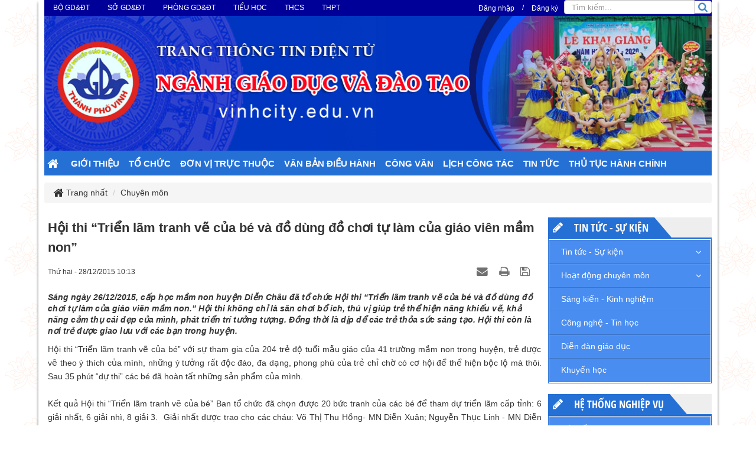

--- FILE ---
content_type: text/html; charset=utf-8
request_url: https://vinhcity.edu.vn/Chuyen-mon/Hoi-thi-Trien-lam-tranh-ve-cua-be-va-do-dung-do-choi-tu-lam-cua-giao-vien-mam-non-392.html
body_size: 16188
content:
<!DOCTYPE html>
	<html lang="vi" xmlns="http://www.w3.org/1999/xhtml" prefix="og: http://ogp.me/ns#">
	<head>
<title>Hội thi “Triển lãm tranh vẽ của bé và đồ dùng đồ chơi tự làm  của giáo viên mầm non”</title>
<meta name="description" content="Sáng ngày 26&#x002F;12&#x002F;2015, cấp học mầm non huyện Diễn Châu đã tổ chức Hội thi “Triển lãm tranh vẽ của bé và đồ dùng đồ chơi tự làm của giáo viên mầm non.” Hội thi không chỉ là..." />
<meta name="keywords" content="hội thi" />
<meta name="news_keywords" content="hội thi" />
<meta name="author" content="Phòng GD&ĐT TP. Vinh - Nghệ An" />
<meta name="copyright" content="Phòng GD&ĐT TP. Vinh - Nghệ An [vnomedia.vn@gmail.com]" />
<meta name="robots" content="index, archive, follow, noodp" />
<meta name="googlebot" content="index,archive,follow,noodp" />
<meta name="msnbot" content="all,index,follow" />
<meta name="generator" content="NukeViet v4.0" />
<meta http-equiv="Content-Type" content="text/html; charset=utf-8" />
<meta property="og:title" content="Hội thi “Triển lãm tranh vẽ của bé và đồ dùng đồ chơi tự làm  của giáo viên mầm non”" />
<meta property="og:type" content="article" />
<meta property="og:description" content="Sáng ngày 26&#x002F;12&#x002F;2015, cấp học mầm non huyện Diễn Châu đã tổ chức Hội thi “Triển lãm tranh vẽ của bé và đồ dùng đồ chơi tự làm của giáo viên mầm non.” Hội thi không chỉ là..." />
<meta property="og:site_name" content="Phòng GD&amp;ĐT TP. Vinh - Nghệ An" />
<meta property="og:url" content="https://vinhcity.edu.vn/Chuyen-mon/Hoi-thi-Trien-lam-tranh-ve-cua-be-va-do-dung-do-choi-tu-lam-cua-giao-vien-mam-non-392.html" />
<meta property="article:published_time" content="2015-12-28ICT10:13:00" />
<meta property="article:modified_time" content="2024-02-15ICT14:52:03" />
<meta property="article:section" content="Chuyên môn" />
<meta property="article:tag" content="hội thi" />
<link rel="shortcut icon" href="/favicon.ico">
<link rel="canonical" href="https://vinhcity.edu.vn/Chuyen-mon/Hoi-thi-Trien-lam-tranh-ve-cua-be-va-do-dung-do-choi-tu-lam-cua-giao-vien-mam-non-392.html">
<link rel="alternate" href="/rss/" title="Tin Tức" type="application/rss+xml">
<link rel="alternate" href="/rss/Tin-tuc-su-kien/" title="Tin Tức - Tin tức - Sự kiện" type="application/rss+xml">
<link rel="alternate" href="/rss/Tin-tu-cac-don-vi/" title="Tin Tức - Tin từ các đơn vị" type="application/rss+xml">
<link rel="alternate" href="/rss/Co-cau-to-chuc/" title="Tin Tức - Cơ cấu tổ chức" type="application/rss+xml">
<link rel="alternate" href="/rss/Lanh-dao-Phong/" title="Tin Tức - Lãnh đạo Phòng" type="application/rss+xml">
<link rel="alternate" href="/rss/Chuyen-vien-phong/" title="Tin Tức - Chuyên viên phòng" type="application/rss+xml">
<link rel="alternate" href="/rss/Chuyen-mon/" title="Tin Tức - Chuyên môn" type="application/rss+xml">
<link rel="alternate" href="/rss/Chuyen-mon-Mam-non/" title="Tin Tức - Chuyên môn Mầm non" type="application/rss+xml">
<link rel="alternate" href="/rss/Chuyen-mon-Tieu-hoc/" title="Tin Tức - Chuyên môn Tiểu học" type="application/rss+xml">
<link rel="alternate" href="/rss/Chuyen-mon-THCS/" title="Tin Tức - Chuyên môn THCS" type="application/rss+xml">
<link rel="alternate" href="/rss/Cong-nghe-Tin-hoc/" title="Tin Tức - Công nghệ - Tin học" type="application/rss+xml">
<link rel="alternate" href="/rss/Dien-dan-giao-duc/" title="Tin Tức - Diễn đàn giáo dục" type="application/rss+xml">
<link rel="alternate" href="/rss/Khuyen-hoc/" title="Tin Tức - Khuyến học" type="application/rss+xml">
<link rel="alternate" href="/rss/thu-tuc-hanh-chinh/" title="Tin Tức - Thủ tục hành chính" type="application/rss+xml">
<link rel="alternate" href="/rss/Sang-kien-Kinh-nghiem/" title="Tin Tức - Sáng kiến - Kinh nghiệm" type="application/rss+xml">
<link rel="alternate" href="/rss/THCS-190/" title="Tin Tức - THCS" type="application/rss+xml">
<link rel="alternate" href="/rss/Toan/" title="Tin Tức - Toán" type="application/rss+xml">
<link rel="alternate" href="/rss/Ngu-van/" title="Tin Tức - Ngữ văn" type="application/rss+xml">
<link rel="alternate" href="/rss/Ngoai-ngu/" title="Tin Tức - Ngoại ngữ" type="application/rss+xml">
<link rel="alternate" href="/rss/Vat-ly/" title="Tin Tức - Vật lý" type="application/rss+xml">
<link rel="alternate" href="/rss/Hoa-hoc/" title="Tin Tức - Hóa học" type="application/rss+xml">
<link rel="alternate" href="/rss/SKKN-TU-DIEN-TICH-TAM-GIAC-BOI-DUONG-HOC-SINH-NANG-KHIEU-TOAN/" title="Tin Tức - Sinh học" type="application/rss+xml">
<link rel="alternate" href="/rss/Tin-hoc/" title="Tin Tức - Tin học" type="application/rss+xml">
<link rel="alternate" href="/rss/Dia-ly/" title="Tin Tức - Địa lý" type="application/rss+xml">
<link rel="alternate" href="/rss/Lich-su/" title="Tin Tức - Lịch sử" type="application/rss+xml">
<link rel="alternate" href="/rss/Cong-dan/" title="Tin Tức - GDCD-NGLL" type="application/rss+xml">
<link rel="alternate" href="/rss/Am-nhac/" title="Tin Tức - Âm nhạc" type="application/rss+xml">
<link rel="alternate" href="/rss/My-thuat/" title="Tin Tức - Mỹ thuật" type="application/rss+xml">
<link rel="alternate" href="/rss/Cong-nghe/" title="Tin Tức - Công nghệ" type="application/rss+xml">
<link rel="alternate" href="/rss/GD-huong-nghiep/" title="Tin Tức - GD hướng nghiệp" type="application/rss+xml">
<link rel="alternate" href="/rss/Tieu-hoc-191/" title="Tin Tức - Tiểu học" type="application/rss+xml">
<link rel="alternate" href="/rss/Toan-hoc/" title="Tin Tức - Toán học" type="application/rss+xml">
<link rel="alternate" href="/rss/Tieng-Viet/" title="Tin Tức - Tiếng Việt" type="application/rss+xml">
<link rel="alternate" href="/rss/Tu-nhien-va-Xa-hoi/" title="Tin Tức - Tự nhiên và Xã hội" type="application/rss+xml">
<link rel="alternate" href="/rss/Lich-su-212/" title="Tin Tức - Lịch sử" type="application/rss+xml">
<link rel="alternate" href="/rss/Cac-mon-khac/" title="Tin Tức - Các môn khác" type="application/rss+xml">
<link rel="alternate" href="/rss/Mam-non-192/" title="Tin Tức - Mầm non" type="application/rss+xml">
<link rel="alternate" href="/rss/Giao-an/" title="Tin Tức - Giáo án bài giảng điện tử" type="application/rss+xml">
<link rel="alternate" href="/rss/THCS/" title="Tin Tức - THCS" type="application/rss+xml">
<link rel="alternate" href="/rss/Toan-hoc-228/" title="Tin Tức - Toán học" type="application/rss+xml">
<link rel="alternate" href="/rss/Vat-ly-229/" title="Tin Tức - Ngữ văn" type="application/rss+xml">
<link rel="alternate" href="/rss/Ngoai-ngu-230/" title="Tin Tức - Ngoại ngữ" type="application/rss+xml">
<link rel="alternate" href="/rss/Vat-ly-231/" title="Tin Tức - Vật lý" type="application/rss+xml">
<link rel="alternate" href="/rss/Hoa-hoc-232/" title="Tin Tức - Hoá học" type="application/rss+xml">
<link rel="alternate" href="/rss/Sinh-hoc/" title="Tin Tức - Sinh học" type="application/rss+xml">
<link rel="alternate" href="/rss/Tin-hoc-234/" title="Tin Tức - Tin học" type="application/rss+xml">
<link rel="alternate" href="/rss/Dia-ly-235/" title="Tin Tức - Địa lý" type="application/rss+xml">
<link rel="alternate" href="/rss/Lich-su-236/" title="Tin Tức - Lịch sử" type="application/rss+xml">
<link rel="alternate" href="/rss/GDCD-NGLL/" title="Tin Tức - GDCD-NGLL" type="application/rss+xml">
<link rel="alternate" href="/rss/Am-nhac-238/" title="Tin Tức - Âm nhạc" type="application/rss+xml">
<link rel="alternate" href="/rss/My-thuat-239/" title="Tin Tức - Mỹ thuật" type="application/rss+xml">
<link rel="alternate" href="/rss/Cong-nghe-240/" title="Tin Tức - Công nghệ" type="application/rss+xml">
<link rel="alternate" href="/rss/GD-huong-nghiep-241/" title="Tin Tức - GD hướng nghiệp" type="application/rss+xml">
<link rel="alternate" href="/rss/Tieu-hoc/" title="Tin Tức - Tiểu học" type="application/rss+xml">
<link rel="alternate" href="/rss/Toan-hoc-214/" title="Tin Tức - Toán học" type="application/rss+xml">
<link rel="alternate" href="/rss/Tieng-Viet-215/" title="Tin Tức - Tiếng Việt" type="application/rss+xml">
<link rel="alternate" href="/rss/Tu-nhien-va-Xa-hoi-216/" title="Tin Tức - Tự nhiên và Xã hội" type="application/rss+xml">
<link rel="alternate" href="/rss/Khoa-hoc/" title="Tin Tức - Khoa học" type="application/rss+xml">
<link rel="alternate" href="/rss/Dao-duc/" title="Tin Tức - Đạo đức" type="application/rss+xml">
<link rel="alternate" href="/rss/Dia-ly-219/" title="Tin Tức - Địa lý" type="application/rss+xml">
<link rel="alternate" href="/rss/Lich-su-220/" title="Tin Tức - Lịch sử" type="application/rss+xml">
<link rel="alternate" href="/rss/Am-nhac-221/" title="Tin Tức - Âm nhạc" type="application/rss+xml">
<link rel="alternate" href="/rss/My-thuat-222/" title="Tin Tức - Mỹ thuật" type="application/rss+xml">
<link rel="alternate" href="/rss/The-duc/" title="Tin Tức - Thể dục" type="application/rss+xml">
<link rel="alternate" href="/rss/Ky-thuat/" title="Tin Tức - Kỹ thuật" type="application/rss+xml">
<link rel="alternate" href="/rss/Tin-hoc-225/" title="Tin Tức - Tin học" type="application/rss+xml">
<link rel="alternate" href="/rss/Tieng-Anh/" title="Tin Tức - Tiếng Anh" type="application/rss+xml">
<link rel="alternate" href="/rss/Thu-cong/" title="Tin Tức - Thủ công" type="application/rss+xml">
<link rel="alternate" href="/rss/Mam-non/" title="Tin Tức - Mầm non" type="application/rss+xml">
<link rel="alternate" href="/rss/don-vi-truc-thuoc/" title="Tin Tức - Đơn vị trực thuộc" type="application/rss+xml">
<link rel="alternate" href="/rss/Truong-Mam-non/" title="Tin Tức - Trường Mầm non" type="application/rss+xml">
<link rel="alternate" href="/rss/Mam-non-Dien-Lam-1/" title="Tin Tức - Mầm non Diễn Lâm 1" type="application/rss+xml">
<link rel="alternate" href="/rss/Mam-non-Dien-Lam-2/" title="Tin Tức - Mầm non Diễn Lâm 2" type="application/rss+xml">
<link rel="alternate" href="/rss/Mam-non-Dien-Doai/" title="Tin Tức - Mầm non Diễn Đoài" type="application/rss+xml">
<link rel="alternate" href="/rss/Mam-non-Dien-Truong/" title="Tin Tức - Mầm non Diễn Trường" type="application/rss+xml">
<link rel="alternate" href="/rss/Mam-non-Dien-Yen/" title="Tin Tức - Mầm non Diễn Yên" type="application/rss+xml">
<link rel="alternate" href="/rss/Mam-non-Dien-Hung/" title="Tin Tức - Mầm non Diễn Hùng" type="application/rss+xml">
<link rel="alternate" href="/rss/Mam-non-Dien-Hoang/" title="Tin Tức - Mầm non Diễn Hoàng" type="application/rss+xml">
<link rel="alternate" href="/rss/Mam-non-Dien-My/" title="Tin Tức - Mầm non Diễn Mỹ" type="application/rss+xml">
<link rel="alternate" href="/rss/Mam-non-Dien-Hai/" title="Tin Tức - Mầm non Diễn Hải" type="application/rss+xml">
<link rel="alternate" href="/rss/Mam-non-Dien-Hong/" title="Tin Tức - Mầm non Diễn Hồng" type="application/rss+xml">
<link rel="alternate" href="/rss/Mam-non-Dien-Phong/" title="Tin Tức - Mầm non Diễn Phong" type="application/rss+xml">
<link rel="alternate" href="/rss/Mam-non-Dien-Van/" title="Tin Tức - Mầm non Diễn Vạn" type="application/rss+xml">
<link rel="alternate" href="/rss/Mam-non-Dien-Kim/" title="Tin Tức - Mầm non Diễn Kim" type="application/rss+xml">
<link rel="alternate" href="/rss/Mam-non-Dien-Lien/" title="Tin Tức - Mầm non Diễn Liên" type="application/rss+xml">
<link rel="alternate" href="/rss/Mam-non-Dien-Xuan/" title="Tin Tức - Mầm non Diễn Xuân" type="application/rss+xml">
<link rel="alternate" href="/rss/Mam-non-Dien-Thap/" title="Tin Tức - Mầm non Diễn Tháp" type="application/rss+xml">
<link rel="alternate" href="/rss/Mam-non-Dien-Ky/" title="Tin Tức - Mầm non Diễn Kỷ" type="application/rss+xml">
<link rel="alternate" href="/rss/Mam-non-Dien-Dong/" title="Tin Tức - Mầm non Diễn Đồng" type="application/rss+xml">
<link rel="alternate" href="/rss/Mam-non-Dien-Hoa/" title="Tin Tức - Mầm non Diễn Hoa" type="application/rss+xml">
<link rel="alternate" href="/rss/Mam-non-Dien-Quang/" title="Tin Tức - Mầm non Diễn Quảng" type="application/rss+xml">
<link rel="alternate" href="/rss/Mam-non-Dien-Hanh/" title="Tin Tức - Mầm non Diễn Hạnh" type="application/rss+xml">
<link rel="alternate" href="/rss/Mam-non-Dien-Thai/" title="Tin Tức - Mầm non Diễn Thái" type="application/rss+xml">
<link rel="alternate" href="/rss/Mam-non-Dien-Nguyen/" title="Tin Tức - Mầm non Diễn Nguyên" type="application/rss+xml">
<link rel="alternate" href="/rss/Mam-non-Dien-Thanh/" title="Tin Tức - Mầm non Diễn Thành" type="application/rss+xml">
<link rel="alternate" href="/rss/Mam-non-Thi-Tran/" title="Tin Tức - Mầm non Thị Trấn" type="application/rss+xml">
<link rel="alternate" href="/rss/Mam-non-Dien-Bich/" title="Tin Tức - Mầm non Diễn Bích" type="application/rss+xml">
<link rel="alternate" href="/rss/Mam-non-Dien-Ngoc/" title="Tin Tức - Mầm non Diễn Ngọc" type="application/rss+xml">
<link rel="alternate" href="/rss/Mam-non-Dien-Phuc/" title="Tin Tức - Mầm non Diễn Phúc" type="application/rss+xml">
<link rel="alternate" href="/rss/Mam-non-Dien-Binh/" title="Tin Tức - Mầm non Diễn Bình" type="application/rss+xml">
<link rel="alternate" href="/rss/Mam-non-Dien-Minh/" title="Tin Tức - Mầm non Diễn Minh" type="application/rss+xml">
<link rel="alternate" href="/rss/Mam-non-Dien-Cat/" title="Tin Tức - Mầm non Diễn Cát" type="application/rss+xml">
<link rel="alternate" href="/rss/Mam-non-Dien-Thang/" title="Tin Tức - Mầm non Diễn Thắng" type="application/rss+xml">
<link rel="alternate" href="/rss/Mam-non-Dien-Phu/" title="Tin Tức - Mầm non Diễn Phú" type="application/rss+xml">
<link rel="alternate" href="/rss/Mam-non-Dien-Tho/" title="Tin Tức - Mầm non Diễn Thọ" type="application/rss+xml">
<link rel="alternate" href="/rss/Mam-non-Dien-Loi/" title="Tin Tức - Mầm non Diễn Lợi" type="application/rss+xml">
<link rel="alternate" href="/rss/Mam-non-Dien-Loc/" title="Tin Tức - Mầm non Diễn Lộc" type="application/rss+xml">
<link rel="alternate" href="/rss/Mam-non-Dien-Trung/" title="Tin Tức - Mầm non Diễn Trung" type="application/rss+xml">
<link rel="alternate" href="/rss/Mam-non-Dien-An/" title="Tin Tức - Mầm non Diễn An" type="application/rss+xml">
<link rel="alternate" href="/rss/Mam-non-Dien-Tan/" title="Tin Tức - Mầm non Diễn Tân" type="application/rss+xml">
<link rel="alternate" href="/rss/Mam-non-Dien-Thinh/" title="Tin Tức - Mầm non Diễn Thịnh" type="application/rss+xml">
<link rel="alternate" href="/rss/Truong-Tieu-hoc/" title="Tin Tức - Trường Tiểu học" type="application/rss+xml">
<link rel="alternate" href="/rss/Tieu-hoc-Dien-Lam-1/" title="Tin Tức - Tiểu học Diễn Lâm 1" type="application/rss+xml">
<link rel="alternate" href="/rss/Tieu-hoc-Dien-Lam-2/" title="Tin Tức - Tiểu học Diễn Lâm 2" type="application/rss+xml">
<link rel="alternate" href="/rss/Tieu-hoc-Dien-Truong/" title="Tin Tức - Tiểu học Diễn Trường" type="application/rss+xml">
<link rel="alternate" href="/rss/Tieu-hoc-Dien-Doai/" title="Tin Tức - Tiểu học Diễn Đoài" type="application/rss+xml">
<link rel="alternate" href="/rss/Tieu-hoc-Dien-Yen-1/" title="Tin Tức - Tiểu học Diễn Yên 1" type="application/rss+xml">
<link rel="alternate" href="/rss/Tieu-hoc-Dien-Yen-2/" title="Tin Tức - Tiểu học Diễn Yên 2" type="application/rss+xml">
<link rel="alternate" href="/rss/Tieu-hoc-Dien-Hung/" title="Tin Tức - Tiểu học Diễn Hùng" type="application/rss+xml">
<link rel="alternate" href="/rss/Tieu-hoc-Dien-Hoang/" title="Tin Tức - Tiểu học Diễn Hoàng" type="application/rss+xml">
<link rel="alternate" href="/rss/Tieu-hoc-Dien-My/" title="Tin Tức - Tiểu học Diễn Mỹ" type="application/rss+xml">
<link rel="alternate" href="/rss/Tieu-hoc-Dien-Hai/" title="Tin Tức - Tiểu học Diễn Hải" type="application/rss+xml">
<link rel="alternate" href="/rss/Tieu-hoc-Dien-Hong/" title="Tin Tức - Tiểu học Diễn Hồng" type="application/rss+xml">
<link rel="alternate" href="/rss/Tieu-hoc-Dien-Phong/" title="Tin Tức - Tiểu học Diễn Phong" type="application/rss+xml">
<link rel="alternate" href="/rss/Tieu-hoc-Dien-Van/" title="Tin Tức - Tiểu học Diễn Vạn" type="application/rss+xml">
<link rel="alternate" href="/rss/Tieu-hoc-Dien-Kim/" title="Tin Tức - Tiểu học Diễn Kim" type="application/rss+xml">
<link rel="alternate" href="/rss/Tieu-hoc-Dien-Lien/" title="Tin Tức - Tiểu học Diễn Liên" type="application/rss+xml">
<link rel="alternate" href="/rss/Tieu-hoc-Dien-Xuan/" title="Tin Tức - Tiểu học Diễn Xuân" type="application/rss+xml">
<link rel="alternate" href="/rss/Tieu-hoc-Dien-Thap/" title="Tin Tức - Tiểu học Diễn Tháp" type="application/rss+xml">
<link rel="alternate" href="/rss/Tieu-hoc-Dien-Ky/" title="Tin Tức - Tiểu học Diễn Kỷ" type="application/rss+xml">
<link rel="alternate" href="/rss/Tieu-hoc-Dien-Dong/" title="Tin Tức - Tiểu học Diễn Đồng" type="application/rss+xml">
<link rel="alternate" href="/rss/Tieu-hoc-Dien-Hoa/" title="Tin Tức - Tiểu học Diễn Hoa" type="application/rss+xml">
<link rel="alternate" href="/rss/Tieu-hoc-Dien-Quang/" title="Tin Tức - Tiểu học Diễn Quảng" type="application/rss+xml">
<link rel="alternate" href="/rss/Tieu-hoc-Dien-Hanh/" title="Tin Tức - Tiểu học Diễn Hạnh" type="application/rss+xml">
<link rel="alternate" href="/rss/Tieu-hoc-Dien-Thai/" title="Tin Tức - Tiểu học Diễn Thái" type="application/rss+xml">
<link rel="alternate" href="/rss/Tieu-hoc-Dien-Nguyen/" title="Tin Tức - Tiểu học Diễn Nguyên" type="application/rss+xml">
<link rel="alternate" href="/rss/Tieu-hoc-Dien-Thanh/" title="Tin Tức - Tiểu học Diễn Thành" type="application/rss+xml">
<link rel="alternate" href="/rss/Tieu-hoc-Thi-Tran/" title="Tin Tức - Tiểu học Thị Trấn" type="application/rss+xml">
<link rel="alternate" href="/rss/Tieu-hoc-Dien-Bich/" title="Tin Tức - Tiểu học Diễn Bích" type="application/rss+xml">
<link rel="alternate" href="/rss/Tieu-hoc-Dien-Ngoc-1/" title="Tin Tức - Tiểu học Diễn Ngọc 1" type="application/rss+xml">
<link rel="alternate" href="/rss/Tieu-hoc-Dien-Ngoc-2/" title="Tin Tức - Tiểu học Diễn Ngọc 2" type="application/rss+xml">
<link rel="alternate" href="/rss/Tieu-hoc-Dien-Phuc/" title="Tin Tức - Tiểu học Diễn Phúc" type="application/rss+xml">
<link rel="alternate" href="/rss/Tieu-hoc-Dien-Binh/" title="Tin Tức - Tiểu học Diễn Bình" type="application/rss+xml">
<link rel="alternate" href="/rss/Tieu-hoc-Dien-Minh/" title="Tin Tức - Tiểu học Diễn Minh" type="application/rss+xml">
<link rel="alternate" href="/rss/Tieu-hoc-Dien-Cat/" title="Tin Tức - Tiểu học Diễn Cát" type="application/rss+xml">
<link rel="alternate" href="/rss/Tieu-hoc-Dien-Thang/" title="Tin Tức - Tiểu học Diễn Thắng" type="application/rss+xml">
<link rel="alternate" href="/rss/Tieu-hoc-Dien-Phu/" title="Tin Tức - Tiểu học Diễn Phú" type="application/rss+xml">
<link rel="alternate" href="/rss/Tieu-hoc-Dien-Tho/" title="Tin Tức - Tiểu học Diễn Thọ" type="application/rss+xml">
<link rel="alternate" href="/rss/Tieu-hoc-Dien-Loi/" title="Tin Tức - Tiểu học Diễn Lợi" type="application/rss+xml">
<link rel="alternate" href="/rss/Tieu-hoc-Dien-Loc/" title="Tin Tức - Tiểu học Diễn Lộc" type="application/rss+xml">
<link rel="alternate" href="/rss/Tieu-hoc-Dien-Trung/" title="Tin Tức - Tiểu học Diễn Trung" type="application/rss+xml">
<link rel="alternate" href="/rss/Tieu-hoc-Dien-An/" title="Tin Tức - Tiểu học Diễn An" type="application/rss+xml">
<link rel="alternate" href="/rss/Tieu-hoc-Dien-Tan/" title="Tin Tức - Tiểu học Diễn Tân" type="application/rss+xml">
<link rel="alternate" href="/rss/Tieu-hoc-Dien-Thinh/" title="Tin Tức - Tiểu học Diễn Thịnh" type="application/rss+xml">
<link rel="alternate" href="/rss/Truong-THCS/" title="Tin Tức - Trường THCS" type="application/rss+xml">
<link rel="alternate" href="/rss/THCS-Dien-Lam/" title="Tin Tức - THCS Diễn Lâm" type="application/rss+xml">
<link rel="alternate" href="/rss/THCS-Dien-Doai/" title="Tin Tức - THCS Diễn Đoài" type="application/rss+xml">
<link rel="alternate" href="/rss/THCS-Dien-Truong/" title="Tin Tức - THCS Diễn Trường" type="application/rss+xml">
<link rel="alternate" href="/rss/THCS-Phung-Chi-Kien/" title="Tin Tức - THCS Phùng Chí Kiên" type="application/rss+xml">
<link rel="alternate" href="/rss/THCS-Dien-Hung/" title="Tin Tức - THCS Diễn Hùng" type="application/rss+xml">
<link rel="alternate" href="/rss/THCS-Dien-Hoang/" title="Tin Tức - THCS Diễn Hoàng" type="application/rss+xml">
<link rel="alternate" href="/rss/THCS-Dien-My/" title="Tin Tức - THCS Diễn Mỹ" type="application/rss+xml">
<link rel="alternate" href="/rss/THCS-Dien-Hai/" title="Tin Tức - THCS Diễn Hải" type="application/rss+xml">
<link rel="alternate" href="/rss/THCS-Dien-Hong/" title="Tin Tức - THCS Diễn Hồng" type="application/rss+xml">
<link rel="alternate" href="/rss/THCS-Van-Phong/" title="Tin Tức - THCS Vạn Phong" type="application/rss+xml">
<link rel="alternate" href="/rss/THCS-Dien-Kim/" title="Tin Tức - THCS Diễn Kim" type="application/rss+xml">
<link rel="alternate" href="/rss/THCS-Lien-Dong/" title="Tin Tức - THCS Liên Đồng" type="application/rss+xml">
<link rel="alternate" href="/rss/THCS-Dien-Xuan/" title="Tin Tức - THCS Diễn Xuân" type="application/rss+xml">
<link rel="alternate" href="/rss/THCS-Dien-Thap/" title="Tin Tức - THCS Diễn Tháp" type="application/rss+xml">
<link rel="alternate" href="/rss/THCS-Dien-Ky/" title="Tin Tức - THCS Diễn Kỷ" type="application/rss+xml">
<link rel="alternate" href="/rss/THCS-Hoa-Quang/" title="Tin Tức - THCS Hoa Quảng" type="application/rss+xml">
<link rel="alternate" href="/rss/THCS-Dien-Hanh/" title="Tin Tức - THCS Diễn Hạnh" type="application/rss+xml">
<link rel="alternate" href="/rss/THCS-Dien-Thai/" title="Tin Tức - THCS Diễn Thái" type="application/rss+xml">
<link rel="alternate" href="/rss/THCS-Dien-Nguyen/" title="Tin Tức - THCS Diễn Nguyên" type="application/rss+xml">
<link rel="alternate" href="/rss/THCS-Dien-Thanh/" title="Tin Tức - THCS Diễn Thành" type="application/rss+xml">
<link rel="alternate" href="/rss/THCS-Thi-Tran/" title="Tin Tức - THCS Thị Trấn" type="application/rss+xml">
<link rel="alternate" href="/rss/THCS-Dien-Bich/" title="Tin Tức - THCS Diễn Bích" type="application/rss+xml">
<link rel="alternate" href="/rss/THCS-Dien-Ngoc/" title="Tin Tức - THCS Diễn Ngọc" type="application/rss+xml">
<link rel="alternate" href="/rss/THCS-Cat-Binh/" title="Tin Tức - THCS Cát Bình" type="application/rss+xml">
<link rel="alternate" href="/rss/THCS-Thang-Minh/" title="Tin Tức - THCS Thắng Minh" type="application/rss+xml">
<link rel="alternate" href="/rss/THCS-Dien-Phu/" title="Tin Tức - THCS Diễn Phú" type="application/rss+xml">
<link rel="alternate" href="/rss/THCS-Dien-Tho/" title="Tin Tức - THCS Diễn Thọ" type="application/rss+xml">
<link rel="alternate" href="/rss/THCS-Dien-Loi/" title="Tin Tức - THCS Diễn Lợi" type="application/rss+xml">
<link rel="alternate" href="/rss/THCS-Dien-Loc/" title="Tin Tức - THCS Diễn Lộc" type="application/rss+xml">
<link rel="alternate" href="/rss/THCS-Dien-Trung/" title="Tin Tức - THCS Diễn Trung" type="application/rss+xml">
<link rel="alternate" href="/rss/THCS-Dien-An/" title="Tin Tức - THCS Diễn An" type="application/rss+xml">
<link rel="alternate" href="/rss/THCS-Dien-Tan/" title="Tin Tức - THCS Diễn Tân" type="application/rss+xml">
<link rel="alternate" href="/rss/THCS-Dien-Thinh/" title="Tin Tức - THCS Diễn Thịnh" type="application/rss+xml">
<link rel="alternate" href="/rss/THCS-Cao-Xuan-Huy/" title="Tin Tức - THCS Cao Xuân Huy" type="application/rss+xml">
<link rel="StyleSheet" href="/assets/css/font-awesome.min.css">
<link rel="StyleSheet" href="/themes/default/css/bootstrap.non-responsive.css">
<link rel="StyleSheet" href="/themes/default/css/style.css">
<link rel="StyleSheet" href="/themes/default/css/style.non-responsive.css">
<link rel="StyleSheet" href="/themes/default/css/news.css">
<link rel="stylesheet" type="text/css" href="/themes/default/css/weblinks.css" />
<link rel="stylesheet" type="text/css" media="screen" href="/themes/default/css/slimmenu.css" />
<link href="/assets/js/star-rating/jquery.rating.css" type="text/css" rel="stylesheet"/>
<link href="/assets/editors/ckeditor/plugins/codesnippet/lib/highlight/styles/github.css" rel="stylesheet">
<link rel="StyleSheet" href="/themes/default/css/comment.css" type="text/css" />
<link rel="stylesheet" type="text/css"	href="/themes/default/css/jquery.metisMenu.css" />
	<!--[if lt IE 9]>
        <link rel="stylesheet" type="text/css" href="/themes/default/css/ie.css" />
<![endif]-->
</head>
	<body>
<noscript>
		<div class="alert alert-danger">Trình duyệt của bạn đã tắt chức năng hỗ trợ JavaScript.<br />Website chỉ làm việc khi bạn bật nó trở lại.<br />Để tham khảo cách bật JavaScript, hãy click chuột <a href="http://wiki.nukeviet.vn/support:browser:enable_javascript">vào đây</a>!</div>
	</noscript>
<div class="body-bg">
	<div class="wraper">
<div class="wraper1">
		<nav class="header-nav">
            <div>
             	<div id="menu-top"><div class="navbar navbar-default navbar-static-top" role="navigation">
	<div class="navbar-header">
		<button type="button" class="navbar-toggle" data-toggle="collapse" data-target="#menu-site-default">
			<span class="sr-only">&nbsp;</span>
			<span class="icon-bar">&nbsp;</span>
			<span class="icon-bar">&nbsp;</span>
			<span class="icon-bar">&nbsp;</span>
		</button>
	</div>
	<div class="collapse navbar-collapse" id="menu-site-default">
        <ul class="nav navbar-nav">
						            <li  rol="presentation">
                <a class="dropdown-toggle"  href="http://moet.gov.vn" role="button" aria-expanded="false" title="BỘ GD&amp;ĐT" >BỘ GD&ĐT</a>
			</li>
            <li  rol="presentation">
                <a class="dropdown-toggle"  href="http://nghean.edu.vn" role="button" aria-expanded="false" title="SỞ GD&amp;ĐT" >SỞ GD&ĐT</a>
			</li>
            <li  rol="presentation">
                <a class="dropdown-toggle"  href="http://vinhcity.edu.vn" role="button" aria-expanded="false" title="PHÒNG GD&amp;ĐT" >PHÒNG GD&ĐT</a>
			</li>
            <li  rol="presentation">
                <a class="dropdown-toggle"  href="/weblinks/Truong-Tieu-hoc/" role="button" aria-expanded="false" title="TIỂU HỌC" >TIỂU HỌC</a>
			</li>
            <li  rol="presentation">
                <a class="dropdown-toggle"  href="/weblinks/Truong-THCS/" role="button" aria-expanded="false" title="THCS" >THCS</a>
			</li>
            <li  rol="presentation">
                <a class="dropdown-toggle"  href="/weblinks/Truong-THPT/" role="button" aria-expanded="false" title="THPT" >THPT</a>
			</li>
         </ul>
	</div>
</div>
</div>
				<div id="dnk">
					<div class="dnk">
<div id="nv-block-login" class="text-center">
	<button type="button" class="login btn btn-successtop btn-sm" onclick="modalShowByObj('#guestLogin_nv3')">
		Đăng nhập
	</button> /
	<button type="button" class="register btn btn-primarytop btn-sm" onclick="modalShowByObj('#guestReg_nv3')">
		Đăng ký
	</button>
</div>
<div id="guestReg_nv3" class="hidden">
	<div class="page panel panel-default bg-lavender box-shadow">
		<div class="panel-body">
			<h2 class="text-center margin-bottom-lg">
				Đăng ký thành viên
			</h2>
			<form action="/users/register/" method="post" onsubmit="return reg_validForm(this);" autocomplete="off" novalidate>
	<div class="nv-info margin-bottom" data-default="Để đăng ký thành viên, bạn cần khai báo tất cả các ô trống dưới đây">Để đăng ký thành viên, bạn cần khai báo tất cả các ô trống dưới đây</div>
    <div class="form-detail">
        <div class="form-group">
            <div>
                <input type="text" class="form-control" placeholder="Họ và tên đệm" value="" name="last_name" maxlength="255">
            </div>
        </div>
        <div class="form-group">
            <div>
                <input type="text" class="form-control" placeholder="Tên" value="" name="first_name" maxlength="255">
            </div>
        </div>
        <div class="form-group">
            <div>
                <input type="text" class="required form-control" placeholder="Tên đăng nhập" value="" name="username" maxlength="20" data-pattern="/^(.){4,20}$/" onkeypress="validErrorHidden(this);" data-mess="Tên đăng nhập không hợp lệ: Tên đăng nhập chỉ được sử dụng Unicode, không có các ký tự đặc biệt và có từ 4 đến 20 ký tự">
            </div>
        </div>
       <div class="form-group">
            <div>
                <input type="email" class="required form-control" placeholder="Email" value="" name="email" maxlength="100" onkeypress="validErrorHidden(this);" data-mess="Email chưa được khai báo">
            </div>
        </div>
        <div class="form-group">
            <div>
                <input type="password" class="password required form-control" placeholder="Mật khẩu" value="" name="password" maxlength="20" data-pattern="/^(.){8,20}$/" onkeypress="validErrorHidden(this);" data-mess="Mật khẩu không hợp lệ: Mật khẩu cần kết hợp số và chữ, yêu cầu có ký tự đặc biệt và có từ 8 đến 20 ký tự">
            </div>
        </div>
        <div class="form-group">
            <div>
                <input type="password" class="re-password required form-control" placeholder="Lặp lại mật khẩu" value="" name="re_password" maxlength="20" data-pattern="/^(.){8,20}$/" onkeypress="validErrorHidden(this);" data-mess="Bạn chưa viết lại mật khẩu vào ô nhập lại mật khẩu">
            </div>
        </div>
        <div class="form-group rel">
            <div class="input-group">
                <input type="text" class="required form-control" placeholder="Câu hỏi bảo mật" value="" name="your_question" maxlength="255" data-pattern="/^(.){3,}$/" onkeypress="validErrorHidden(this);" data-mess="Bạn chưa khai báo câu hỏi bảo mật">
                <span class="input-group-addon pointer" title="Hãy lựa chọn câu hỏi" onclick="showQlist(this);"><em class="fa fa-caret-down fa-lg"></em></span>
            </div>
            <div class="qlist" data-show="no">
                <ul>
                                        <li><a href="#" onclick="addQuestion(this);">Bạn thích môn thể thao nào nhất</a></li>
                    <li><a href="#" onclick="addQuestion(this);">Món ăn mà bạn yêu thích</a></li>
                    <li><a href="#" onclick="addQuestion(this);">Thần tượng điện ảnh của bạn</a></li>
                    <li><a href="#" onclick="addQuestion(this);">Bạn thích nhạc sỹ nào nhất</a></li>
                    <li><a href="#" onclick="addQuestion(this);">Quê ngoại của bạn ở đâu</a></li>
                    <li><a href="#" onclick="addQuestion(this);">Tên cuốn sách &quot;gối đầu giường&quot;</a></li>
                    <li><a href="#" onclick="addQuestion(this);">Ngày lễ mà bạn luôn mong đợi</a></li>
                </ul>
            </div>
        </div>
        <div class="form-group">
            <div>
                <input type="text" class="required form-control" placeholder="Trả lời câu hỏi" value="" name="answer" maxlength="255" data-pattern="/^(.){3,}$/" onkeypress="validErrorHidden(this);" data-mess="Bạn chưa nhập câu Trả lời của câu hỏi">
            </div>
        </div>
    	        <div class="form-group">
            <div class="middle text-center clearfix">
                <img class="captchaImg display-inline-block" src="/index.php?scaptcha=captcha&t=1768867353" width="150" height="40" alt="Mã bảo mật" title="Mã bảo mật" />
				<em class="fa fa-pointer fa-refresh margin-left margin-right" title="Thay mới" onclick="change_captcha('.rsec');"></em>
				<input type="text" style="width:100px;" class="rsec required form-control display-inline-block" name="nv_seccode" value="" maxlength="6" placeholder="Mã bảo mật" data-pattern="/^(.){6,6}$/" onkeypress="validErrorHidden(this);" data-mess="Mã bảo mật không chính xác" />
            </div>
        </div>
    	        <div>
            <div>
                <div class="form-group text-center check-box required" data-mess="">
                    <input type="checkbox" name="agreecheck" value="1" class="fix-box" onclick="validErrorHidden(this,3);"/>Tôi đồng ý với <a onclick="usageTermsShow('Quy định đăng ký thành viên');" href="javascript:void(0);"><span class="btn btn-default btn-xs">Quy định đăng ký thành viên</span></a>
                </div>
            </div>
        </div>
    	<div class="text-center margin-bottom-lg">
            <input type="hidden" name="checkss" value="bcbaccabbbebe540ca0129268535ea41" />
            <input type="button" value="Thiết lập lại" class="btn btn-default" onclick="validReset(this.form);return!1;" />
            <input type="submit" class="btn btn-primary" value="Đăng ký thành viên" />
    	</div>
    </div>
</form>
		</div>
	</div>
</div>
					</div>
					<div class="headerSearch">
                                <div class="input-group">
                                    <input type="text" class="form-control form-control1" maxlength="60" placeholder="Tìm kiếm..."><span class="input-group-btn"><button type="button" class="btn btn-info" data-url="/index.php?language=vi&amp;nv=seek&q=" data-minlength="3" data-click="y"><em class="fa fa-search fa-lg"></em></button></span>
                                </div>
                            </div></div>
                <div id="tip" data-content="">
                    <div class="bg"></div>
                </div>
            </div>
        </nav>
		<header>
			<div class="container" style="">
				<div id="header" class="row">
						<div class="banner">
                                               <div class="nv-block-banners">
		<a href="/index.php?language=vi&amp;nv=banners&amp;op=click&amp;id=78" onclick="this.target='_blank'" title="Phong giao duc dao tao thanh pho vinh"> <img alt="Phong giao duc dao tao thanh pho vinh" src="/uploads/banners/vinhcityedu.jpg" width="1130" height="228" /> </a>
</div>
			</div>
                    <!--<div class="col-xs-24 col-sm-24 col-md-16">
                    [HEAD_RIGHT]
                    </div>-->
				</div>
			</div>
		</header>
		<nav class="second-nav" id="menusite">
			<div class="container">
				<div class="row">
                    <div class="bg">
<ul class="slimmenu">
	<li>
		<a title="Trang nhất" href="/"><em class="fa fa-lg fa-home">&nbsp;</em></a>
	</li>
		<li >
		<a title="GIỚI THIỆU" href="/about/" >GIỚI THIỆU</a>
					<ul>
				<li>
	<a title="Giới thiệu chung" href="/about/" >Giới thiệu chung</a>
</li><li>
	<a title="Thành tích đáng ghi nhận" href="/Thanh-tich/" >Thành tích đáng ghi nhận</a>
</li>

			</ul>
	</li>
	<li >
		<a title="TỔ CHỨC" href="/cbdoan/" >TỔ CHỨC</a>
	</li>
	<li >
		<a title="ĐƠN VỊ TRỰC THUỘC" href="/index.php?" >ĐƠN VỊ TRỰC THUỘC</a>
					<ul>
				<li>
	<a title="Trường Mầm non" href="/Truong-Mam-non/" >Trường Mầm non</a>
</li><li>
	<a title="Trường Tiểu học" href="/Truong-Tieu-hoc/" >Trường Tiểu học</a>
</li>
<li>
	<a title="Trường THCS" href="/Truong-THCS/" >Trường THCS</a>
</li>

			</ul>
	</li>
	<li >
		<a title="VĂN BẢN ĐIỀU HÀNH" href="/laws/" >VĂN BẢN ĐIỀU HÀNH</a>
					<ul>
				<li>
	<a title="Văn bản Huyện" href="/laws/Van-ban-Huyen/" >Văn bản Huyện</a>
</li><li>
	<a title="Văn bản Phòng GD - ĐT" href="/laws/Van-ban-Phong-GD-DT/" >Văn bản Phòng GD - ĐT</a>
</li>

			</ul>
	</li>
	<li >
		<a title="CÔNG VĂN" href="/laws/Cong-van-Phong/" >CÔNG VĂN</a>
	</li>
	<li >
		<a title="LỊCH CÔNG TÁC" href="/laws/Lich-cong-tac-Phong/" >LỊCH CÔNG TÁC</a>
	</li>
	<li >
		<a title="TIN TỨC" href="/Tin-tuc-su-kien/" >TIN TỨC</a>
					<ul>
				<li>
	<a title="Tin tổng hợp" href="/Tin-tong-hop/" >Tin tổng hợp</a>
</li><li>
	<a title="Tin từ các đơn vị" href="/Tin-tu-cac-don-vi/" >Tin từ các đơn vị</a>
</li>
<li>
	<a title="Tin tức Diễn Châu" href="/Tin-tuc-Dien-Chau/" >Tin tức Diễn Châu</a>
</li>

			</ul>
	</li>
	<li >
		<a title="THỦ TỤC HÀNH CHÍNH" href="/thu-tuc-hanh-chinh/" >THỦ TỤC HÀNH CHÍNH</a>
	</li>
</ul>
                    </div>
				</div>
			</div>
		</nav>
		<section>
			<div class="container" id="body">
                <nav class="third-nav">
    				<div class="row">
                       <!-- <div class="bg">
                        <div class="clearfix">
                            <div class="col-xs-24 col-sm-18 col-md-18">-->
                                                               <!-- <div class="breadcrumbs-wrap">
                                	<div class="display">
                                		<a class="show-subs-breadcrumbs hidden" href="#" onclick="showSubBreadcrumbs(this, event);"><em class="fa fa-lg fa-angle-right"></em></a>
		                                <ul class="breadcrumbs list-none"></ul>
									</div>
									<ul class="subs-breadcrumbs"></ul>-->
	                                <ul class="breadcrumb">
	                                    <li class="home" itemscope itemtype="http://data-vocabulary.org/Breadcrumb"><em class="fa fa-lg fa-home">&nbsp;</em><a href="/" itemprop="url" title="Trang nhất"><span itemprop="title">Trang nhất</span></a></li>
	                                    <li itemscope itemtype="http://data-vocabulary.org/Breadcrumb"><a href="/Chuyen-mon/" itemprop="url" title="Chuyên môn"><span class="txt" itemprop="title">Chuyên môn</span></a></li>
	                                </ul>
								<!--</div>-->
                          <!--  </div>
                        </div>
                        </div>-->
                    </div>
                </nav>
<div class="row">
</div>
<div class="row">
	<div class="col-sm-16 col-md-18" style="padding-left:0px;">
<div class="news_column panel panel-default">
	<div class="panel-body">
		<h1 class="title margin-bottom-lg">Hội thi “Triển lãm tranh vẽ của bé và đồ dùng đồ chơi tự làm  của giáo viên mầm non”</h1>
        <div class="row margin-bottom-lg">
            <div class="col-md-12">
                <span class="h5">Thứ hai - 28/12/2015 10:13</span>
            </div>
            <div class="col-md-12">
                <ul class="list-inline text-right">
        			        			<li><a class="dimgray" rel="nofollow" title="Gửi bài viết qua email" href="javascript:void(0);" onclick="nv_open_browse('/sendmail/Chuyen-mon/Hoi-thi-Trien-lam-tranh-ve-cua-be-va-do-dung-do-choi-tu-lam-cua-giao-vien-mam-non-392.html','',650,500,'resizable=no,scrollbars=yes,toolbar=no,location=no,status=no');return false"><em class="fa fa-envelope fa-lg">&nbsp;</em></a></li>
        			        			<li><a class="dimgray" title="In ra" href="javascript: void(0)" onclick="nv_open_browse('/print/Chuyen-mon/Hoi-thi-Trien-lam-tranh-ve-cua-be-va-do-dung-do-choi-tu-lam-cua-giao-vien-mam-non-392.html','',840,500,'resizable=yes,scrollbars=yes,toolbar=no,location=no,status=no');return false"><em class="fa fa-print fa-lg">&nbsp;</em></a></li>
        			        			<li><a class="dimgray" title="Lưu bài viết này" href="/savefile/Chuyen-mon/Hoi-thi-Trien-lam-tranh-ve-cua-be-va-do-dung-do-choi-tu-lam-cua-giao-vien-mam-non-392.html"><em class="fa fa-save fa-lg">&nbsp;</em></a></li>
        		</ul>
            </div>
        </div>
				<div class="clearfix">
			 <div class="hometext m-bottom">Sáng ngày 26/12/2015, cấp học mầm non huyện Diễn Châu đã tổ chức Hội thi “Triển lãm tranh vẽ của bé và đồ dùng đồ chơi tự làm của giáo viên mầm non.”  Hội thi không chỉ là sân chơi bổ ích, thú vị giúp trẻ thể hiện năng khiếu vẽ, khả năng cảm thụ cái đẹp của mình, phát triển trí tưởng tượng. Đồng thời là dịp để các trẻ thỏa sức sáng tạo. Hội thi còn là nơi trẻ được giao lưu với các bạn trong huyện.</div>
		</div>
		<div id="news-bodyhtml" class="bodytext margin-bottom-lg">
			<div style="text-align: justify;">Hội thi “Triển lãm tranh vẽ của bé” với sự tham gia của 204 trẻ độ tuổi mẫu giáo của 41 trường mầm non trong huyện, trẻ được vẽ theo ý thích của mình, những ý tưởng rất độc đáo, đa dạng, phong phú của trẻ chỉ chờ có cơ hội để thể hiện bộc lộ mà thôi. Sau 35 phút “dự thi” các bé đã hoàn tất những sản phẩm của mình.<br  />
<br  />
Kết quả Hội thi “Triển lãm tranh vẽ của bé” Ban tổ chức đã chọn được 20 bức tranh của các bé để tham dự triển lãm cấp tỉnh: 6 giải nhất, 6 giải nhì, 8 giải 3.&nbsp; Giải nhất được trao cho các cháu: Võ Thị Thu Hồng- MN Diễn Xuân; Nguyễn Thục Linh - MN Diễn Thành; Lê Thị Nhã Phương – MN Diễn Minh; Nguyễn Lê Thành Long – MN Diễn Kỷ; Nguyễn Anh Diễm – MN Diễn Hồng; Trần Thị Thu Thủy – MN Diễn Tân. 6 giải nhì: Cháu Nguyễn Thị Sâm – MN Diễn Bình; Nguyễn Thị Hà Linh – MN Diễn Hạnh; Bùi Bảo Hân – MN Diễn Hoa; Ngô Ngọc Trinh – MN Diễn Diễn Mỹ; Giao Hải Phong – MN Diễn Phong; Nguyễn Lê Bảo Châu – MN Diễn&nbsp; Trường; 8 giải 3 cháu: Ngô Huy Hoàng – MN Thị Trấn; Bùi Đình Hiếu -&nbsp; MN Thị Trấn; Võ Thị Minh Tâm – MN Diễn Bình; Chu Yễn Thư – MN Mỹ; Quế Minh Hiếu, Cao Thế Sơn – MN Diễn Phong; Cao Thị Danh Lam – MN Diễn Phú; Hoàng Hữu Hoàng Thành – MN Diễn Thọ;<br  />
<br  />
Cuộc triển lãm đồ dùng, đồ chơi tự làm của giáo viên mầm non đã được đông đảo giáo viên mầm non trong huyện tham gia. Với 820 sản phẩm đồ dùng, đồ chơi của 41 trường mầm non tạo nên thế giới đồ dùng, đồ chơi đa dạng, phong phú, an toàn cho trẻ. Với các nguyên vật liệu tự nhiên, nguyên vật liệu phế thải: Ống sữa, ống nứa, tre, giấy báo cũ, hột hạt, đá cuội, cói, rơm, rạ.....dưới đôi bàn tay khéo léo của cô giáo mầm non đã tạo nên bộ bàn ghế, váy áo, máy tính, câu truyện...đặc biệt các đồ dùng, đồ chơi nhằm phát triển toàn diện cho trẻ: Trí thông minh, sự sáng tạo, khéo léo, nhanh nhẹn.... Đồ chơi “Sân bóng đá” phát triển sự nhanh nhẹn, khéo léo khi trẻ chơi; Chiếc hộp đa năng phát triển trí thông minh; Xe tập thể hình phát triển thể chất; guồng nước không những trẻ chơi với nước mà còn ứng dụng lấy nước...v...v.<br  />
<br  />
Triển lãm đồ dùng, đồ chơi là cơ hội để các trường mầm non giao lưu học tập lẫn nhau; vừa&nbsp; thể hiện sự sáng tạo của giáo viên trong việc thiết kế làm các đồ dùng, đồ chơi phong phú, đa dạng an toàn và hấp dẫn trẻ, phù hợp các hoạt động chăm sóc giáo dục trẻ mầm non.<br  />
<br  />
Kết quả cuộc triển lãm đồ dùng, đồ chơi Ban tổ chức đã chọn được 20 sản phẩm tham dự triển lãm cấp tỉnh: Có 01 giải nhất, 03 giải nhì, 05 giải 3 và 11 giải khuyến khích.<br  />
&nbsp;&nbsp;&nbsp;&nbsp;&nbsp;&nbsp;<br  />
Hội thi đã tạo ra bầu không khí vui tươi, phấn khởi của cô và trò các trường mầm non trong huyện. Đồng thời làm cho các ban ngành, các bậc phụ huynh hiểu sâu hơn về cấp học mầm non, ủng nhà trường thực hiện tốt công tác chăm sóc giáo dục trẻ.<br  />
<br  />
<a href="https://bongda88.click/">Tin tức bóng đá</a></div>
		</div>
		        <div class="margin-bottom-lg">
    		    		<p class="h5 text-right">
    			<strong>Tác giả bài viết: </strong>Nguyễn Thị Nhung - Chuyên viên Phòng GD&amp;ĐT
    		</p>
        </div>
    </div>
</div>

<div class="news_column panel panel-default">
	<div class="panel-body">
        <div class="h5">
            <em class="fa fa-tags">&nbsp;</em><strong>Từ khóa: </strong><a title="hội thi" href="/tag/h%E1%BB%99i-thi"><em>hội thi</em></a>
        </div>
    </div>
</div>
<div class="news_column panel panel-default">
	<div class="panel-body">
        <form id="form3B" action="">
            <div class="h5 clearfix">
                <p>Tổng số điểm của bài viết là: 6 trong 2 đánh giá</p>
                                <span itemscope itemtype="http://data-vocabulary.org/Review-aggregate">Xếp hạng:
                    <span itemprop="rating">3</span> -
                    <span itemprop="votes">2</span> phiếu bầu
                </span>
                <div style="padding: 5px;">
                    <input class="hover-star" type="radio" value="1" title="Bài viết rất kém" /><input class="hover-star" type="radio" value="2" title="Bài viết kém" /><input class="hover-star" type="radio" value="3" title="Bài viết đạt" /><input class="hover-star" type="radio" value="4" title="Bài viết tốt" /><input class="hover-star" type="radio" value="5" title="Bài viết rất tốt" /><span id="hover-test" style="margin: 0 0 0 20px;">Click để đánh giá bài viết</span>
                </div>
            </div>
        </form>
    </div>
</div>

<div class="news_column panel panel-default">
	<div class="panel-body">
        <div class="socialicon clearfix margin-bottom-lg">
        	<div class="fb-like" data-href="https://vinhcity.edu.vn/Chuyen-mon/Hoi-thi-Trien-lam-tranh-ve-cua-be-va-do-dung-do-choi-tu-lam-cua-giao-vien-mam-non-392.html" data-layout="button_count" data-action="like" data-show-faces="false" data-share="true">&nbsp;</div>
	        <div class="g-plusone" data-size="medium"></div>
	        <a href="http://twitter.com/share" class="twitter-share-button">Tweet</a>
	    </div>
     </div>
</div>

<div class="news_column panel panel-default">
	<div class="panel-body">
<div id="idcomment" class="nv-fullbg">
	<!--<div class="row clearfix margin-bottom-lg">
		<div class="col-xs-12 text-left">
			<p class="comment-title"><em class="fa fa-comments">&nbsp;</em> Ý kiến phản hồi</p>
		</div>
		<div class="col-xs-12 text-right">
			<select id="sort" class="form-control">-->
								<!--<option value="0"  selected="selected">Sắp xếp theo phản hồi mới</option>-->
				<!--<option value="1" >Sắp xếp theo phản hồi cũ</option>-->
				<!--<option value="2" >Sắp xếp theo số lượt thích</option>-->
			<!--</select>
		</div>
	</div>-->
	<div id="formcomment" class="comment-form">
	</div>
</div>
    </div>
</div>

<div class="news_column panel panel-default">
	<div class="panel-body other-news">
    	    	<p class="h3"><strong>Những tin mới hơn</strong></p>
    	<div class="clearfix">
            <ul class="related">
        		        		<li>
        			<em class="fa fa-angle-right">&nbsp;</em>
        			<a href="/Chuyen-mon/so-ket-chuyen-de-xay-dung-truong-mam-non-lay-tre-lam-trung-tam-nam-hoc-2017-2018-464.html"  title="Sơ kết chuyên đề “Xây dựng trường Mầm non lấy trẻ làm trung tâm”  năm học 2017-2018">Sơ kết chuyên đề “Xây dựng trường Mầm non lấy trẻ làm trung tâm”  năm học 2017-2018</a>
        			<em>(02/05/2018)</em>
        		</li>
        		<li>
        			<em class="fa fa-angle-right">&nbsp;</em>
        			<a href="/Chuyen-mon/thong-tin-ngay-khai-giang-bac-hoc-mam-non-nam-hoc-2018-2019-474.html"  title="THÔNG TIN NGÀY KHAI GIẢNG BẬC HỌC MẦM NON NĂM HỌC 2018-2019">THÔNG TIN NGÀY KHAI GIẢNG BẬC HỌC MẦM NON NĂM HỌC 2018-2019</a>
        			<em>(10/09/2018)</em>
        		</li>
        		<li>
        			<em class="fa fa-angle-right">&nbsp;</em>
        			<a href="/Chuyen-mon/hoi-nghi-trien-khai-nhiem-vu-giao-duc-mam-non-nam-hoc-2018-2019-476.html"  title="Hội nghị triển khai nhiệm vụ Giáo dục Mầm non năm học 2018-2019">Hội nghị triển khai nhiệm vụ Giáo dục Mầm non năm học 2018-2019</a>
        			<em>(14/09/2018)</em>
        		</li>
        		<li>
        			<em class="fa fa-angle-right">&nbsp;</em>
        			<a href="/Chuyen-mon/tap-huan-nang-cao-pham-chat-dao-duc-nghe-nghiep-cho-gvmn-phong-chong-tai-nan-thuong-tich-trong-cac-co-so-giao-duc-mam-non-nam-hoc-2018-2019-477.html"  title="Tập huấn  “Nâng cao phẩm chất đạo đức nghề nghiệp cho GVMN, phòng chống tai nạn thương tích trong các cơ sở giáo dục mầm non” năm học 2018-2019.">Tập huấn  “Nâng cao phẩm chất đạo đức nghề nghiệp cho GVMN, phòng chống tai nạn thương tích trong các cơ sở giáo dục mầm non” năm học 2018-2019.</a>
        			<em>(14/09/2018)</em>
        		</li>
        		<li>
        			<em class="fa fa-angle-right">&nbsp;</em>
        			<a href="/Chuyen-mon/HOI-THAO-CHUYEN-DE-XAY-DUNG-TRUONG-MAM-NON-LAY-TRE-LAM-TRUNG-TAM-NAM-HOC-2017-2018-426.html"  title="HỘI THẢO CHUYÊN ĐỀ “XÂY DỰNG TRƯỜNG MẦM NON LẤY TRẺ LÀM TRUNG TÂM” NĂM HỌC 2017-2018">HỘI THẢO CHUYÊN ĐỀ “XÂY DỰNG TRƯỜNG MẦM NON LẤY TRẺ LÀM TRUNG TÂM” NĂM HỌC 2017-2018</a>
        			<em>(25/12/2017)</em>
        		</li>
        		<li>
        			<em class="fa fa-angle-right">&nbsp;</em>
        			<a href="/Chuyen-mon/Tap-huan-Boi-duong-chuyen-mon-cho-giao-vien-pho-thong-chuyen-sang-cap-hoc-mam-non-nam-hoc-2017-2018-424.html"  title="Tập huấn Bồi dưỡng chuyên môn cho giáo viên phổ thông chuyển sang cấp học mầm non năm học 2017-2018">Tập huấn Bồi dưỡng chuyên môn cho giáo viên phổ thông chuyển sang cấp học mầm non năm học 2017-2018</a>
        			<em>(18/12/2017)</em>
        		</li>
        		<li>
        			<em class="fa fa-angle-right">&nbsp;</em>
        			<a href="/Chuyen-mon/Hoi-thi-Be-khoe-mang-non-cap-huyen-nam-hoc-2015-2016-399.html"  title="Hội thi “Bé khỏe măng non” cấp huyện năm học 2015-2016">Hội thi “Bé khỏe măng non” cấp huyện năm học 2015-2016</a>
        			<em>(20/03/2016)</em>
        		</li>
        		<li>
        			<em class="fa fa-angle-right">&nbsp;</em>
        			<a href="/Chuyen-mon/Tap-huan-nghiep-vu-chuyen-mon-tieng-Anh-Tieu-hoc-404.html"  title="Tập huấn nghiệp vụ, chuyên môn tiếng Anh Tiểu học">Tập huấn nghiệp vụ, chuyên môn tiếng Anh Tiểu học</a>
        			<em>(24/08/2016)</em>
        		</li>
        		<li>
        			<em class="fa fa-angle-right">&nbsp;</em>
        			<a href="/Chuyen-mon/Tap-huan-Boi-duong-thuong-xuyen-Can-bo-quan-ly-giao-vien-mam-non-nam-hoc-2016-2017-405.html"  title="Tập huấn  Bồi dưỡng thường xuyên Cán bộ quản lý, giáo viên mầm non năm học 2016-2017">Tập huấn  Bồi dưỡng thường xuyên Cán bộ quản lý, giáo viên mầm non năm học 2016-2017</a>
        			<em>(26/08/2016)</em>
        		</li>
        		<li>
        			<em class="fa fa-angle-right">&nbsp;</em>
        			<a href="/Chuyen-mon/To-chuc-sinh-hoat-chuyen-mon-cum-truong-mon-Tin-hoc-cap-Tieu-hoc-395.html"  title="Tổ chức sinh hoạt chuyên môn cụm trường môn Tin học cấp Tiểu học">Tổ chức sinh hoạt chuyên môn cụm trường môn Tin học cấp Tiểu học</a>
        			<em>(22/01/2016)</em>
        		</li>
        	</ul>
        </div>
    	    	<p class="h3"><strong>Những tin cũ hơn</strong></p>
    	<div class="clearfix">
            <ul class="related">
        		        		<li>
        			<em class="fa fa-angle-right">&nbsp;</em>
        			<a class="list-inline" href="/Chuyen-mon/Hoi-nghi-ve-viec-tu-sua-xay-dung-CSVC-cac-truong-Mam-non-trong-viec-thuc-hien-PCGDMNCTENT-va-xay-dung-truong-chuan-Quoc-gia-cap-hoc-Mam-non-381.html" title="Hội nghị về việc tu sửa, xây dựng CSVC các trường Mầm non trong việc thực hiện PCGDMNCTENT và xây dựng trường chuẩn Quốc gia – cấp học Mầm non.">Hội nghị về việc tu sửa, xây dựng CSVC các trường Mầm non trong việc thực hiện PCGDMNCTENT và xây dựng trường chuẩn Quốc gia – cấp học Mầm non.</a>
        			<em>(21/09/2015)</em>
        		</li>
        		<li>
        			<em class="fa fa-angle-right">&nbsp;</em>
        			<a class="list-inline" href="/Chuyen-mon/Tap-huan-chuyen-mon-tieng-Anh-Tieu-hoc-nam-hoc-2015-2016-379.html" title="Tập huấn chuyên môn tiếng Anh Tiểu học năm học 2015-2016">Tập huấn chuyên môn tiếng Anh Tiểu học năm học 2015-2016</a>
        			<em>(04/09/2015)</em>
        		</li>
        		<li>
        			<em class="fa fa-angle-right">&nbsp;</em>
        			<a class="list-inline" href="/Chuyen-mon/Hoi-thi-giao-vien-chu-nhiem-gioi-cap-THCS-nam-2014-2015-372.html" title="Hội thi giáo viên chủ nhiệm giỏi cấp THCS năm 2014-2015">Hội thi giáo viên chủ nhiệm giỏi cấp THCS năm 2014-2015</a>
        			<em>(31/03/2015)</em>
        		</li>
        		<li>
        			<em class="fa fa-angle-right">&nbsp;</em>
        			<a class="list-inline" href="/Chuyen-mon/Tap-huan-thuc-hien-chuong-trinh-Giao-duc-Mam-non-nam-hoc-2014-2015-355.html" title="Tập huấn thực hiện chương trình Giáo dục Mầm non  năm học 2014-2015">Tập huấn thực hiện chương trình Giáo dục Mầm non  năm học 2014-2015</a>
        			<em>(08/10/2014)</em>
        		</li>
        		<li>
        			<em class="fa fa-angle-right">&nbsp;</em>
        			<a class="list-inline" href="/Chuyen-mon/Tap-huan-chuyen-mon-Mam-non-he-nam-2014-349.html" title="Tập huấn chuyên môn Mầm non hè năm 2014">Tập huấn chuyên môn Mầm non hè năm 2014</a>
        			<em>(13/08/2014)</em>
        		</li>
        		<li>
        			<em class="fa fa-angle-right">&nbsp;</em>
        			<a class="list-inline" href="/Chuyen-mon/HOI-THI-LAM-DO-DUNG-DAY-HOC-DO-CHOI-SANG-TAO-BAC-HOC-MAM-NON-NAM-HOC-2011-2012-226.html" title="HỘI THI “ LÀM ĐỒ DÙNG DẠY HỌC, ĐỒ CHƠI SÁNG TẠO” BẬC HỌC MẦM NON - NĂM HỌC 2011-2012">HỘI THI “ LÀM ĐỒ DÙNG DẠY HỌC, ĐỒ CHƠI SÁNG TẠO” BẬC HỌC MẦM NON - NĂM HỌC 2011-2012</a>
        			<em>(05/06/2012)</em>
        		</li>
        		<li>
        			<em class="fa fa-angle-right">&nbsp;</em>
        			<a class="list-inline" href="/Chuyen-mon/Hoi-thi-do-dung-day-hoc-tu-lam-cua-giao-vien-THCS-nam-hoc-2011-2012-161.html" title="Hội thi đồ dùng dạy học tự làm của giáo viên THCS năm học 2011-2012">Hội thi đồ dùng dạy học tự làm của giáo viên THCS năm học 2011-2012</a>
        			<em>(26/03/2012)</em>
        		</li>
        		<li>
        			<em class="fa fa-angle-right">&nbsp;</em>
        			<a class="list-inline" href="/Chuyen-mon/Tong-ket-Hoi-thi-Giao-vien-day-gioi-cap-huyen-bac-THCS-chu-ki-2012-2014-119.html" title="Tổng kết Hội thi Giáo viên dạy giỏi cấp huyện bậc THCS, chu kì 2012 - 2014">Tổng kết Hội thi Giáo viên dạy giỏi cấp huyện bậc THCS, chu kì 2012 - 2014</a>
        			<em>(05/03/2012)</em>
        		</li>
        		<li>
        			<em class="fa fa-angle-right">&nbsp;</em>
        			<a class="list-inline" href="/Chuyen-mon/Hoi-thi-Gia-dinh-va-suc-khoe-tre-tho-cap-cum-bac-hoc-Mam-non-nam-hoc-2011-2012-108.html" title="Hội thi &quot;Gia đình và sức khoẻ trẻ thơ&quot; cấp cụm bậc học Mầm non năm học 2011 – 2012.">Hội thi &quot;Gia đình và sức khoẻ trẻ thơ&quot; cấp cụm bậc học Mầm non năm học 2011 – 2012.</a>
        			<em>(29/02/2012)</em>
        		</li>
        	</ul>
        </div>
    </div>
</div>
	</div>
	<div class="col-sm-8 col-md-6" style="padding-right:0px;">
		<div class="panelmd panel-defaultmd1">

	<div class="panel-headingmd1">
		<h3><i class="fa fa-pencil ico-title"></i>&nbsp;&nbsp;TIN TỨC - SỰ KIỆN</h3>
	</div>
<div class="clear"></div>
	<div class="panel-bodymd1">
<div class="clearfix panel metismenu">
	<aside class="sidebar">
		<nav class="sidebar-nav">
			<ul id="menu_87">
									<li>
						<a title="Tin tức - Sự kiện" href="/Tin-tuc-su-kien/">Tin tức - Sự kiện</a>
												<span class="fa arrow expand"></span>
												<ul>
							<li>
	<a title="Tin tổng hợp" href="/Tin-tong-hop/" class="sf-with-ul">Tin tổng hợp</a>
</li>
<li>
	<a title="Tin từ các đơn vị" href="/Tin-tu-cac-don-vi/" class="sf-with-ul">Tin từ các đơn vị</a>
</li>
<li>
	<a title="Tin tức Diễn Châu" href="/Tin-tuc-Dien-Chau/" class="sf-with-ul">Tin tức Diễn Châu</a>
</li>

						</ul>
					</li>
					<li>
						<a title="Hoạt động chuyên môn" href="/Chuyen-mon/">Hoạt động chuyên môn</a>
												<span class="fa arrow expand"></span>
												<ul>
							<li>
	<a title="Chuyên môn Mầm non" href="/Chuyen-mon-Mam-non/" class="sf-with-ul">Chuyên môn Mầm non</a>
</li>
<li>
	<a title="Chuyên môn Tiểu học" href="/Chuyen-mon-Tieu-hoc/" class="sf-with-ul">Chuyên môn Tiểu học</a>
</li>
<li>
	<a title="Chuyên môn THCS" href="/Chuyen-mon-THCS/" class="sf-with-ul">Chuyên môn THCS</a>
</li>

						</ul>
					</li>
					<li>
						<a title="Sáng kiến - Kinh nghiệm" href="/Sang-kien-Kinh-nghiem/">Sáng kiến - Kinh nghiệm</a>
					</li>
					<li>
						<a title="Công nghệ - Tin học" href="/Cong-nghe-Tin-hoc/">Công nghệ - Tin học</a>
					</li>
					<li>
						<a title="Diễn đàn giáo dục" href="/Dien-dan-giao-duc/">Diễn đàn giáo dục</a>
					</li>
					<li>
						<a title="Khuyến học" href="/Khuyen-hoc/">Khuyến học</a>
					</li>
			</ul>
		</nav>
	</aside>
</div>
	</div>

</div>

<div class="panelmd panel-defaultmd1">

	<div class="panel-headingmd1">
		<h3><i class="fa fa-pencil ico-title"></i>&nbsp;&nbsp;HỆ THỐNG NGHIỆP VỤ</h3>
	</div>
<div class="clear"></div>
	<div class="panel-bodymd1">
<div class="clearfix panel metismenu">
	<aside class="sidebar">
		<nav class="sidebar-nav">
			<ul id="menu_89">
									<li>
						<a title="Hệ thống thông tin PCGD XMC" href="http://pcgd.moet.gov.vn/chon.php">Hệ thống thông tin PCGD XMC</a>
					</li>
					<li>
						<a title="Đào tạo bồi dưỡng trực tuyến" href="http://taphuan.moet.edu.vn/">Đào tạo bồi dưỡng trực tuyến</a>
					</li>
					<li>
						<a title="Quản lý rủi ro thiên tai giáo dục" href="http://phongchongthientai.moet.gov.vn/nguoidung/dangnhap">Quản lý rủi ro thiên tai giáo dục</a>
					</li>
					<li>
						<a title="Hệ thống thông tin quản lý giáo dục" href="http://thongke.smas.edu.vn/Account/Login?ReturnUrl=%2f">Hệ thống thông tin quản lý giáo dục</a>
					</li>
					<li>
						<a title="Kiểm định chất lượng giáo dục" href="http://qa.eos.edu.vn/login.php">Kiểm định chất lượng giáo dục</a>
					</li>
					<li>
						<a title="Trường học kết nối" href="http://truonghocketnoi.edu.vn/">Trường học kết nối</a>
					</li>
					<li>
						<a title="Bài giảng e - Learning" href="https://elearning.moet.edu.vn/">Bài giảng e - Learning</a>
					</li>
			</ul>
		</nav>
	</aside>
</div>
	</div>

</div>
<div class="panelmd panel-defaultmd1">
	<div class="panel-headingmd1">

	<h3><i class="fa fa-play-circle-o ico-title"></i>&nbsp;&nbsp;VIDEOS</h3>

	</div>

<div class="clear"></div>

	<div class="panel-bodymd1">
		<div class="block-video">
	<div class="videoplayer cf margin-bottom-lg">
				<div id="videoContBlock_nv11">
			<i class="fa fa-spinner fa-pulse fa-3x fa-fw center-block"></i>
		</div>
	</div>
	<ul>
				<li class="clearfix">
						<a href="/videos/hoat-dong-cac-truong/hung-hoa-20.html" title="Hưng Hòa"><img src="http://img.youtube.com/vi/fiMepMqdojc/0.jpg" alt="Hưng Hòa" width="60px" class="img-thumbnail pull-left"/></a>
			<a title="Hưng Hòa" class="show" href="/videos/hoat-dong-cac-truong/hung-hoa-20.html">Hưng Hòa</a>
		</li>
		<li class="clearfix">
						<a href="/videos/hoat-dong-cac-truong/khai-giang-19.html" title="Khai giảng"><img src="http://img.youtube.com/vi/xaGvnTqIiZ0/0.jpg" alt="Khai giảng" width="60px" class="img-thumbnail pull-left"/></a>
			<a title="Khai giảng" class="show" href="/videos/hoat-dong-cac-truong/khai-giang-19.html">Khai giảng</a>
		</li>
		<li class="clearfix">
						<a href="/videos/hoat-dong-chuyen-de/chao-mung-20-11-18.html" title="Chào mừng 20-11"><img src="http://img.youtube.com/vi/elp2rEKZtXw/0.jpg" alt="Chào mừng 20-11" width="60px" class="img-thumbnail pull-left"/></a>
			<a title="Chào mừng 20-11" class="show" href="/videos/hoat-dong-chuyen-de/chao-mung-20-11-18.html">Chào mừng 20-11</a>
		</li>
	</ul>
</div>
	</div>
</div>
<div class="panelmd panel-defaultmd1">
	<div class="panel-headingmd1">

		<h3><i class="fa fa-bar-chart ico-title"></i>&nbsp;&nbsp;THỐNG KÊ</h3>

	</div>

<div class="clear"></div>

	<div class="panel-bodymd1">
		<ul class="counter list-none display-table">
	<li><span><em class="fa fa-bolt fa-lg fa-horizon"></em>Đang truy cập</span><span>1</span></li>
    <li><span><em class="fa fa-filter fa-lg fa-horizon margin-top-lg"></em>Hôm nay</span><span class="margin-top-lg">112</span></li>
	<li><span><em class="fa fa-calendar-o fa-lg fa-horizon"></em>Tháng hiện tại</span><span>13,265</span></li>
	<li><span><em class="fa fa-bars fa-lg fa-horizon"></em>Tổng lượt truy cập</span><span>6,640,961</span></li>
</ul>
	</div>
</div>
<div class="panelmd panel-defaultmd">
	<div class="panel-headingmd">

		<h3><i class="fa fa-chain ico-title"></i>&nbsp;&nbsp;LIÊN KẾT WEBSITE</h3>

	</div>

<div class="clear"></div>

	<div class="panel-bodymd">
<div>
   <!-- <p><a title="Phòng GD&amp;ĐT Cửa Lò">http://cualo.edu.vn</a></p>-->
	 <select name="lang" ONCHANGE='location = this.options[this.selectedIndex].value;' class="lkweb">
            <option value="" title="" selected="selected">Chọn một liên kết</option>
            <option value="http://thpthahuytap.vinhcity.edu.vn/" title="Trường THPT Hà Huy Tập">Trường THPT Hà Huy Tập</option>
            <option value="http://gdyenthanh.edu.vn" title="Phòng GD&amp;ĐT Yên Thành">Phòng GD&amp;ĐT Yên Thành</option>
            <option value="http://doluong.edu.vn" title="Phòng GD&amp;ĐT Đô Lương">Phòng GD&amp;ĐT Đô Lương</option>
            <option value="http://cualo.edu.vn" title="Phòng GD&amp;ĐT Cửa Lò">Phòng GD&amp;ĐT Cửa Lò</option>
    </select>

</div>
	</div>
</div>
	</div>
</div>
<div class="row">
		<a href="https://guongnhatam.net/" target="_blank" title="gương nhà tắm"><span style="color:rgb(255, 255, 255);">gương nhà tắm</span></a><span style="color:rgb(255, 255, 255);">&nbsp;</span><a href="https://catkinhcuongluc.net/" target="_blank" title="cắt kính cường lực"><span style="color:rgb(255, 255, 255);">cắt kính cường lực</span></a><span style="color:rgb(255, 255, 255);">&nbsp;&nbsp;</span><a href="https://guongdenled.net/" target="_blank" title="gương đèn led"><span style="color:rgb(255, 255, 255);">gương đèn led</span></a><span style="color:rgb(255, 255, 255);">&nbsp; </span><a href="https://guongdantuong.net/" target="_blank" title="gương dán tường"><span style="color:rgb(255, 255, 255);">gương dán tường</span></a><span style="color:rgb(255, 255, 255);">&nbsp;&nbsp;</span><a href="https://guongtreotuong.org/guong-soi-toan-than" target="_blank" title="gương soi toàn thân"><span style="color:rgb(255, 255, 255);">gương soi toàn thân</span></a><span style="color:rgb(255, 255, 255);">&nbsp;&nbsp;</span><a href="https://guongkinhthudo.vn/cua-nhom-kinh/cua-kinh-cuong-luc/" target="_blank" title="giá kính cường lực"><span style="color:rgb(255, 255, 255);">giá kính cường lực</span></a><span style="color:rgb(255, 255, 255);">&nbsp;&nbsp;</span><a href="https://khungtranhthudo.com/" target="_blank" title="đóng khung tranh"><span style="color:rgb(255, 255, 255);">đóng khung tranh</span></a><span style="color:rgb(255, 255, 255);">&nbsp;&nbsp;</span><a href="https://guongtrangtri.net/san-pham/guong-ghep-o-op-tran-phong-khach-phong-ngu-phong-an-spa-khach-san/" target="_blank" title="trần gương"><span style="color:rgb(255, 255, 255);">trần gương</span></a><span style="color:rgb(255, 255, 255);">&nbsp;&nbsp;</span><a href="https://guongtreotuong.org/" target="_blank" title="gương treo tường"><span style="color:rgb(255, 255, 255);">gương treo tường</span></a><span style="color:rgb(255, 255, 255);">&nbsp;&nbsp;</span><a href="https://guongtreotuong.org/shop/mau-guong-soi-ban-trang-diem-dep/guong-ban-trang-diem-treo-tuong-ket-hop-ke-guong-go-cong-nghiep-cao-cap" target="_blank" title="gương bàn trang điểm"><span style="color:rgb(255, 255, 255);">gương bàn trang điểm</span></a><span style="color:rgb(255, 255, 255);">&nbsp;&nbsp;</span><a href="https://guongkinhthudo.vn/kinh-hai-long/kinh-soc-trang-tri-cuong-luc/" target="_blank" title="kính sọc"><span style="color:rgb(255, 255, 255);">kính sọc</span></a><span style="color:rgb(255, 255, 255);"> </span><a href="https://phucanglass.com/kinh-trang-tri-phong-khach/" target="_blank" title="kính trang trí"><span style="color:rgb(255, 255, 255);">kính trang trí</span></a><span style="color:rgb(255, 255, 255);">&nbsp;&nbsp;</span><a href="https://guongkinhthudo.vn/san-pham/cat-kinh-mau-trang-tri-theo-yeu-cau/" target="_blank" title="cắt kính cường lực"><span style="color:rgb(255, 255, 255);">cắt kính cường lực</span></a><span style="color:rgb(255, 255, 255);">&nbsp;&nbsp;</span><a href="https://khungtranhthudo.com/khung-bang-khen-giay-khen/khung-bang-giay-chung-nhan-f3-trang/" target="_blank" title="khung giấy chứng nhận"><span style="color:rgb(255, 255, 255);">khung giấy chứng nhận</span></a><span style="color:rgb(255, 255, 255);">&nbsp;&nbsp;</span><a href="https://guongtrangtri.net/guong-den-led/" target="_blank" title="gương đèn led"><span style="color:rgb(255, 255, 255);">gương đèn led</span></a><span style="color:rgb(255, 255, 255);">&nbsp;&nbsp;</span><a href="https://khungtranhthudo.com/khung-bang-khen-giay-khen/khung-bang-giay-chung-nhan-f3-trang/" target="_blank" title="khung giấy chứng nhận"><span style="color:rgb(255, 255, 255);">khung giấy chứng nhận</span></a><span style="color:rgb(255, 255, 255);">&nbsp;&nbsp;</span><a href="https://guongkinhthudo.vn/san-pham/guong-ghep-decor-nghe-thuat/" target="_blank" title="gương dán tường"><span style="color:rgb(255, 255, 255);">gương dán tường</span></a><span style="color:rgb(255, 255, 255);">&nbsp;&nbsp;</span><a href="https://guongtrangtri.net/guong-soi-toan-than-dan-tuong/" target="_blank" title="gương dán tường"><span style="color:rgb(255, 255, 255);">gương dán tường</span></a><span style="color:rgb(255, 255, 255);">&nbsp;&nbsp;</span><a href="https://phucanglass.com/kinh-soc-trang-tri-cuong-luc/" target="_blank" title="kính sọc"><span style="color:rgb(255, 255, 255);">kính sọc</span></a><span style="color:rgb(255, 255, 255);">&nbsp;&nbsp;</span><a href="https://guongkinhthudo.vn/kinh-hai-long/kinh-dan-an-toan/" target="_blank" title="kính 2 lớp"><span style="color:rgb(255, 255, 255);">kính 2 lớp</span></a><span style="color:rgb(255, 255, 255);">&nbsp;&nbsp;</span><a href="https://guongkinhthudo.vn/kinh-hai-long/kinh-sieu-trong/" target="_blank" title="kính siêu trong"><span style="color:rgb(255, 255, 255);">kính siêu trong</span></a><span style="color:rgb(255, 255, 255);"> &nbsp;</span><a href="https://kinhthudo.vn/guong-bi-mau-tra/" target="_blank" title="gương màu trà"><span style="color:rgb(255, 255, 255);">gương màu trà</span></a><span style="color:rgb(255, 255, 255);">&nbsp;&nbsp;</span><a href="https://guongtreotuong.org/guong-ghep-qua-tram" target="_blank" title="gương quả trám"><span style="color:rgb(255, 255, 255);">gương quả trám</span></a><span style="color:rgb(255, 255, 255);">&nbsp;&nbsp;</span><a href="https://nhatnguyengroup.vn/guong-trang-diem-co-den-led/" target="_blank" title="gương bàn trang điểm"><span style="color:rgb(255, 255, 255);">gương bàn trang điểm</span></a><span style="color:rgb(255, 255, 255);">&nbsp;&nbsp;</span><a href="https://bankhachsandanang.net/" target="_blank" title="bán khách sạn đà nẵng"><span style="color:rgb(255, 255, 255);">bán khách sạn đà nẵng</span></a>

</div>
                </div>
            </section>
<footer id="footer">
            <div class="footer">
                <div class="container">
                    <div class="row">
                        <div class="col-xs-24 col-sm-24 col-md-15">
                      </div>
                        <div class="col-xs-24 col-sm-24 col-md-9">
                        </div>
                      <!--    <div class="col-xs-24 col-sm-24 col-md-8">
                        </div>
                    </div>-->
                    <!--<div class="row">
                        <div class="col-xs-24 col-sm-24 col-md-8">
                            <div class="panel-body">
                            </div>
                            <div id="ftip" data-content="">
                                <div class="bg"></div>
                            </div>
                        </div>
                        <div class="col-xs-24 col-sm-24 col-md-16">
                            <div class="panel-body">
                            </div>
                        </div>
                    </div>-->
                </div>
            </div>
        </footer>
 <nav class="footerNav2" style="background:#000099;">
                <div class="container">
                    <div class="bttop">
                        <a class="pointer"><em class="fa fa-eject fa-lg"></em></a>
                    </div>
                </div>
        </nav>
        </div>
</div>
    </div>
    <!-- SiteModal Required!!! -->
    <div id="sitemodal" class="modal fade" role="dialog">
        <div class="modal-dialog">
            <div class="modal-content">
                <div class="modal-body">
                    <em class="fa fa-spinner fa-spin">&nbsp;</em>
                </div>
                <button type="button" class="close" data-dismiss="modal"><span class="fa fa-times"></span></button>
            </div>
        </div>
    </div>
	<!--<div class="fix_banner_left">
	</div>
	<div class="fix_banner_right">
	</div>-->
        <div id="timeoutsess" class="chromeframe">
            Bạn đã không sử dụng Site, <a onclick="timeoutsesscancel();" href="#">Bấm vào đây để duy trì trạng thái đăng nhập</a>. Thời gian chờ: <span id="secField"> 60 </span> giây
        </div>
        <div id="openidResult" class="nv-alert" style="display:none"></div>
        <div id="openidBt" data-result="" data-redirect=""></div>
<!----> 
<!--
-->
<!--[if lt IE 9]>
    <script src="https://oss.maxcdn.com/html5shiv/3.7.2/html5shiv.min.js"></script>
    <script src="https://oss.maxcdn.com/respond/1.4.2/respond.min.js"></script>
    <![endif]-->
<div id="run_cronjobs" style="visibility:hidden;display:none;"><img alt="" src="/index.php?second=cronjobs&amp;p=u84L5R6Y" width="1" height="1" /></div>

<div id="guestLogin_nv3" class="hidden">
	<div class="page panel panel-default bg-lavender box-shadow">
		<div class="panel-body">
			<h2 class="text-center margin-bottom-lg">
				Thành viên đăng nhập
			</h2>
			<form action="/users/login/" method="post" onsubmit="return login_validForm(this);" autocomplete="off" novalidate>
    <div class="nv-info margin-bottom" data-default="Hãy đăng nhập thành viên để trải nghiệm đầy đủ các tiện ích trên site">Hãy đăng nhập thành viên để trải nghiệm đầy đủ các tiện ích trên site</div>
    <div class="form-detail">
        <div class="form-group">
            <div class="input-group">
                <span class="input-group-addon"><em class="fa fa-user fa-lg"></em></span>
                <input type="text" class="required form-control" placeholder="Tên đăng nhập hoặc email" value="" name="nv_login" maxlength="100" data-pattern="/^(.){3,}$/" onkeypress="validErrorHidden(this);" data-mess="Tên đăng nhập chưa được khai báo">
            </div>
        </div>
        <div class="form-group">
            <div class="input-group">
                <span class="input-group-addon"><em class="fa fa-key fa-lg fa-fix"></em></span>
                <input type="password" class="required form-control" placeholder="Mật khẩu" value="" name="nv_password" maxlength="100" data-pattern="/^(.){3,}$/" onkeypress="validErrorHidden(this);" data-mess="Mật khẩu đăng nhập chưa được khai báo">
            </div>
        </div>
        <div class="text-center margin-bottom-lg">
            <input type="button" value="Thiết lập lại" class="btn btn-default" onclick="validReset(this.form);return!1;" />
            <button class="bsubmit btn btn-primary" type="submit">Đăng nhập</button>
       	</div>
    </div>
</form>
		</div>
	</div>
</div>
<script src="/assets/js/jquery/jquery.min.js"></script>
<script>var nv_base_siteurl="/",nv_lang_data="vi",nv_lang_interface="vi",nv_name_variable="nv",nv_fc_variable="op",nv_lang_variable="language",nv_module_name="news",nv_func_name="detail",nv_is_user=0, nv_my_ofs=7,nv_my_abbr="ICT",nv_cookie_prefix="nv4c_k3e4g",nv_check_pass_mstime=1738000,nv_area_admin=0,nv_safemode=0,theme_responsive=0;</script>
<script src="/assets/js/language/vi.js"></script>
<script src="/assets/js/global.js"></script>
<script src="/themes/default/js/news.js"></script>
<script src="/themes/default/js/main.js"></script>
<script type="text/javascript" data-show="after">
$(function(){
    checkWidthMenu();
    $(window).resize(checkWidthMenu);
});
</script>
<script src="/themes/default/js/users.js"></script>
<script	type="text/javascript" src="/themes/default/js/jquery.slimmenu.js"></script>
<script src="/assets/js/jquery-ui/jquery-ui.min.js"></script>
<script type="text/javascript">
	$('ul.slimmenu').slimmenu({
	    resizeWidth: (theme_responsive == '1') ? 768 : 0,
		collapserTitle: '',
		easingEffect:'easeInOutQuint',
		animSpeed: 'medium',
		indentChildren: true,
		childrenIndenter: '&nbsp;&nbsp; '
	});
</script>
<script type="text/javascript" src="/assets/js/star-rating/jquery.rating.pack.js"></script>
<script src="/assets/js/star-rating/jquery.MetaData.js" type="text/javascript"></script>
<script>
$(function() {
    var sr = 0;
    $(".hover-star").rating({
    	focus: function(b, c) {
    		var a = $("#hover-test");
    		2 != sr && (a[0].data = a[0].data || a.html(), a.html(c.title || "value: " + b), sr = 1)
    	},
    	blur: function(b, c) {
    		var a = $("#hover-test");
    		2 != sr && ($("#hover-test").html(a[0].data || ""), sr = 1)
    	},
    	callback: function(b, c) {
    		1 == sr && (sr = 2, $(".hover-star").rating("disable"), sendrating("392", b, "47a2a518b402b57ab680cf67f2d841ba"))
    	}
    });
    $(".hover-star").rating("select", "3");
})
</script>
<script type="text/javascript" src="/themes/default/js/comment.js"></script>
<script type="text/javascript">
var nv_url_comm = '/index.php?language=vi&nv=comment&module=news&area=8&id=392&allowed=2&checkss=0ed02901293ed74c82e7dc57ad61baa2&perpage=5';
$("#sort").change(function() {
	$.post(nv_url_comm + '&nocache=' + new Date().getTime(), 'sortcomm=' + $('#sort').val() , function(res) {
		$('#idcomment').html(res);
	});
});
</script>
<script type="text/javascript" src="/assets/editors/ckeditor/plugins/codesnippet/lib/highlight/highlight.pack.js"></script>
<script type="text/javascript">hljs.initHighlightingOnLoad();</script>
<script type="text/javascript" src="/assets/js/jquery/jquery.metisMenu.js"></script>
<script type="text/javascript">
$(function () {
	$('#menu_87').metisMenu({
        toggle: false
    });
});
</script>
<script type="text/javascript">
$(function () {
	$('#menu_89').metisMenu({
        toggle: false
    });
});
</script>
<script type="text/javascript" src="/themes/default/modules/videos/jwplayer/jwplayer.js"></script>
<script type="text/javascript">jwplayer.key="0DnPZiLL7ji+GARa4m8qRvK+6vuJ9yUPP6KDBg==";</script>
<script type="text/javascript">
	var blockInstance_nv11 = jwplayer("videoContBlock_nv11");
	blockInstance_nv11.setup({
		image: "",
		autostart: false,
		aspectratio: "16:9",
		controls: true,
		displaydescription: true,
		playlist: "https://vinhcity.edu.vn/videos/player/40160-4eea8451192dd27ff626cfe251fc0a68-658520/",
		displaytitle: true,
		flashplayer: "/themes/default/modules/videos/jwplayer/jwplayer.flash.swf",
		primary: "html5",
		repeat: false,
		mute: false,
		skin: {"name": "stormtrooper"},
		abouttext: "Phòng GD&amp;ĐT TP. Vinh - Nghệ An",
		aboutlink: "https://vinhcity.edu.vn",
		stagevideo: false,
		stretching: "uniform",
		visualplaylist: true,
		width: "100%"
	  });
	</script>
<script src="/themes/default/js/bootstrap.min.js"></script>
<script type="text/javascript" src="/themes/default/js/jssor.core.js"></script>
<script type="text/javascript" src="/themes/default/js/jssor.utils.js"></script>
<script type="text/javascript" src="/themes/default/js/jssor.slider.js"></script>
<script type="text/javascript" src="/themes/default/js/contentslider.js"></script>
<script type="text/javascript" src="/themes/default/js/jquery.js"></script>
<script type="text/javascript" src="/themes/default/js/jquery_002.js"></script>
<script type="text/javascript" src="/themes/default/js/tabsclick.js"></script>
<script src="/themes/default/js/carousel.js" type="text/javascript" charset="utf-8"></script>
<script src="/themes/default/js/global.js" type="text/javascript" charset="utf-8"></script>

</body>
</html>

--- FILE ---
content_type: text/html; charset=utf-8
request_url: https://accounts.google.com/o/oauth2/postmessageRelay?parent=https%3A%2F%2Fvinhcity.edu.vn&jsh=m%3B%2F_%2Fscs%2Fabc-static%2F_%2Fjs%2Fk%3Dgapi.lb.en.2kN9-TZiXrM.O%2Fd%3D1%2Frs%3DAHpOoo_B4hu0FeWRuWHfxnZ3V0WubwN7Qw%2Fm%3D__features__
body_size: 161
content:
<!DOCTYPE html><html><head><title></title><meta http-equiv="content-type" content="text/html; charset=utf-8"><meta http-equiv="X-UA-Compatible" content="IE=edge"><meta name="viewport" content="width=device-width, initial-scale=1, minimum-scale=1, maximum-scale=1, user-scalable=0"><script src='https://ssl.gstatic.com/accounts/o/2580342461-postmessagerelay.js' nonce="V54WghsgOzOzkYdSfm_EzA"></script></head><body><script type="text/javascript" src="https://apis.google.com/js/rpc:shindig_random.js?onload=init" nonce="V54WghsgOzOzkYdSfm_EzA"></script></body></html>

--- FILE ---
content_type: text/css
request_url: https://vinhcity.edu.vn/themes/default/css/weblinks.css
body_size: 1114
content:
#weblinks {
	padding: 0 10px
}

#weblinks h1 {
	font-size: 120%;
	margin: 10px 0;
	text-align: center
}

#weblinks h3 {
	font-size: 120%;
	margin-bottom: 10px
}

#weblinks #intro {
	font-weight: bold;
	margin: 10px 0
}

#weblinks .cat h2 {
	border-bottom: 1px solid #F8F8F8;
	font-size: 16px;
	padding-left: 0
}

#weblinks .cat h2 a {
	color: #900;
	font-weight: normal
}

#weblinks .cat h2 img {
	float: left;
	padding-right: 10px
}

#weblinks .cat ul {
	padding-right: 110px
}

#weblinks .cat ul li {
	float: left;
	font-size: 86%
}

#weblinks .cat ul li span {
	padding: 0 2px
}

#weblinks .description {
	padding: 10px 0;
	text-align: justify
}

#weblinks #items {
	padding: 10px 0
}

#weblinks .item {
	border-bottom: 1px dotted #ccc;
	margin-bottom: 10px;
	padding-bottom: 10px
}

#items #toolbar {
	clear: both;
	padding: 0 10px
}

.item .item-first {
	margin-right: 5px;
	width: 10%
}

.item .item-content {
	width: 70%
}

.item .item-thumb {
	width: 15%
}

.item .item-thumb img {
	border: 1px solid #ccc;
	margin: 0 4px;
	padding: 2px;
	width: 60px
}

.item a.hits, .item a.hits:link, .item a.hits:visited {
	background: #fff url(../images/weblinks/icons.gif) no-repeat 0 -240px;
	display: block;
	font-size: 180%;
	font-weight: normal;
	height: 42px;
	line-height: 42px;
	text-align: center;
	width: 50px
}

.item a.item-hits:hover {
	background: #fff url(../images/weblinks/icons.gif) no-repeat 0 -311px
}

.item a.readmore, .item a.readmore:visited {
	background: #fff url(../images/weblinks/icons.gif) no-repeat 0 -286px;
	color: #999;
	display: block;
	font-size: 80%;
	height: 20px;
	line-height: 20px;
	text-align: center;
	width: 50px
}

.item-content span.domain {
	color: #999;
	font-size: 70%;
	font-weight: normal
}

.item-content .meta {
	font-size: 90%
}

.item-content p {
	margin: 0;
	padding: 0
}

.item-content a {
	font-size: 13px;
	font-weight: bold
}

.meta span.author, .meta span.time, .meta span.category a, .meta span.category a:visited {
	color: #999
}

.meta span.category a {
	font-weight: normal
}

.item .taskbar {
	text-align: right
}

.taskbar span.first {
	color: #999;
	font-size: 90%
}

.taskbar span.report a {
	background: url(../images/weblinks/report.png) no-repeat;
	display: block;
	height: 16px;
	width: 16px
}

.taskbar span.report a:hover {
	background: url(../images/weblinks/report-hover.png) no-repeat
}

#weblinks .wl {
	text-align: right;
	width: 50%
}

#weblinks .wr {
	text-align: left;
	width: 50%
}

#weblinks .padding {
	padding: 2px 10px
}

#weblinks .h2_title {
	background: url(../images/weblinks/icon-cat.gif) 0 3px no-repeat;
	padding-left: 15px
}

.div_boder {
	margin-bottom: 5px
}

#weblink .title_cate {
	background: #F9F9F9;
	height: 30px;
	line-height: 30px
}

#weblink .title_cate ul {
	float: left;
	list-style: none;
	margin: 0;
	padding: 0
}

#weblink .title_cate .par_title {
	background: #F5F5F5;
	border-right: #e4e4e4 1px solid;
	float: left;
	padding-left: 8px;
	padding-right: 8px
}

#weblink .title_cate .par_title a {
	color: #666;
	font-weight: bold
}

#weblink .title_cate .par_title a:hover {
	color: #000;
	font-weight: bold
}

#weblink .title_cate ul li {
	float: left;
	padding-left: 5px;
	padding-right: 5px
}

#weblink .title_cate ul li a {
	color: #999;
	font-weight: bold
}

#weblink .title_cate ul li a:hover {
	color: #000;
	text-decoration: none
}

#weblink .content {
	border: 1px solid #F4F4F4;
	height: auto;
	margin-bottom: 5px;
	padding: 5px
}

#weblink .content img {
	border: #CCC 1px solid;
	float: left;
	margin-right: 5px;
	padding: 1px
}

#weblink .content p {
	margin: 0 0 0 5px;
	padding: 0
}

#weblink .content span {
	font-size: 11px;
	text-align: right
}

#weblink .content span a {
	color: #F90;
	font-weight: bold;
	text-decoration: none
}

#weblink .content span a:hover {
	color: #069
}

#weblink .content h1 {
	color: #069;
	font-size: 12px;
	line-height: 20px;
	margin: 0;
	padding: 0
}

#weblink .color {
	color: #09C
}

#weblink .title_file {
	color: #069;
	font-size: 12px;
	font-weight: bold;
	line-height: 20px
}

#weblink .thumb_imgweb img {
	border: #CCC;
	float: left;
	margin-right: 5px;
	padding: 2px;
	width: 90px
}

.item a.readmore:hover, .meta span.category a:hover {
	color: #333
}
#items span a {color:#0a6fbb;}

--- FILE ---
content_type: text/css
request_url: https://vinhcity.edu.vn/themes/default/css/slimmenu.css
body_size: 1719
content:
ul.slimmenu {
	background: #2570d5;
	border-bottom: 2px solid #fff;
	width: 100%;
    margin: 0;
    padding: 0;
    list-style-type: none;
}

ul.slimmenu li {
    position: relative;
	display: inline-block;
	text-align: left;
	margin-right: 2px;
	margin-top: 5px;
	line-height: 17px;
}

.menu-collapser {
	position: absolute;
    top:0;
    left:0;
	background: transparent;
	color: #FFF;
	text-shadow: 0 1px 0 rgba(0,0,0,0.5);
	width: 100%;
	height: 48px;
	line-height: 48px;
	font-size: 16px;
	padding: 0;
}
.collapse-button {
	position: absolute;
	right: -40px;
	top: 50%;
	width: 40px;
	background-color: #0E0E0E;
	/*background-image: linear-gradient(to bottom, #151515, #040404);*/
	background-repeat: repeat-x;
	background-color: #0855a1;
	border-radius: 4px;
	border-style: solid;
	border-width: 1px;
	color: #FFFFFF;
	box-shadow: 0 1px 0 rgba(255, 255, 255, 0.1) inset, 0 1px 0 rgba(255, 255, 255, 0.075);
	padding: 7px 10px;
	text-shadow: 0 -1px 0 rgba(0, 0, 0, 0.25);
	cursor: pointer;
	font-size: 14px;
	text-align: center;
	transform: translate(0, -50%);
	-o-transform: translate(0, -50%);
	-ms-transform: translate(0, -50%);
	-moz-transform: translate(0, -50%);
	-webkit-transform: translate(0, -50%);
	box-sizing: border-box;
	-moz-box-sizing: border-box;
	-webkit-box-sizing: border-box
}
.collapse-button:hover, .collapse-button:focus {
	background-image: none;
	background-color: #1182C8;
	color: #FFF;
}
.collapse-button .icon-bar {
	background-color: #F5F5F5;
	border-radius: 0px;
	box-shadow: 0 1px 0 rgba(0, 0, 0, 0.25);
	display: block;
	height: 2px;
	width: 18px;
	margin: 2px 0;
}

ul.slimmenu li a{
    padding: 8px 5px 12px;
color: #fff;
	font-size:15px;
font-weight:bold;
}
ul.slimmenu li ul li a, ul.slimmenu.collapsed li a {
	padding: 10px;
}

ul.slimmenu.collapsed{
    z-index:3
}
ul.slimmenu.collapsed li a{
    display:block;
    min-width: 200px
}
ul.slimmenu.collapsed li ul li {
	padding: 0px;
	clear: both;
}
ul.slimmenu.collapsed li ul li a i {
	padding: 0px 5px;
}

ul.slimmenu > li {
	
}
ul.slimmenu > li:first-child {
	border-left: 0
}
ul.slimmenu > li:last-child {
	margin-right: 0
}
ul.slimmenu > li > a {
	display: block;
	
	font-family:arial;
	
	background: none;
}
ul.slimmenu li a:hover, ul.slimmenu li a:focus, ul.slimmenu li.current {
	
	text-decoration: none;
	background: #82b2dc;
	 /*   background: #1c5ea0;
    background: -moz-linear-gradient(top,#1c5ea0 1%,#0143a0 12%,#0362cc 100%);
    background: -webkit-gradient(linear,left top,left bottom,color-stop(1%,#1c5ea0),color-stop(12%,#0143a0),color-stop(100%,#0362cc));
    background: -webkit-linear-gradient(top,#1c5ea0 1%,#0143a0 12%,#0362cc 100%);
    background: -o-linear-gradient(top,#1c5ea0 1%,#0143a0 12%,#0362cc 100%);
    background: -ms-linear-gradient(top,#1c5ea0 1%,#0143a0 12%,#0362cc 100%);
    background: linear-gradient(to bottom,#1c5ea0 1%,#0143a0 12%,#0362cc 100%);
    filter: progid:DXImageTransform.Microsoft.gradient(startColorstr='#1c5ea0',endColorstr='#0362cc',GradientType=0);*/
	 border-top-left-radius: 3px;
    border-top-right-radius: 3px;
}
 ul.slimmenu li.current a {color:#fff; font-weight: bold;}

 ul.slimmenu li.current .open a{color: #fff;}
 
 ul.slimmenu li a:hover{color:#fff;}

ul.slimmenu li ul li a:hover, ul.slimmenu li.current ul li a:hover {color:#ff0000 !important; }

ul.slimmenu li ul li a:hover, ul.slimmenu li ul li a:focus{background: none;}



ul.slimmenu li .sub-collapser {
	background: none;
	position: absolute;
    right: 0;
	top: 0;
	width: 28px;
	height: 100%;
	text-align: center;
	z-index: 999;
	cursor: pointer;
	display: none;
}
ul.slimmenu li .sub-collapser:before {
	content: '';
	display: inline-block;
	height: 100%;
	vertical-align: middle;
	margin-right: -0.25em;
}
ul.slimmenu li .sub-collapser > i {
	color: #FFFFFF;
	font-size: 9px;
	display: inline-block;
	vertical-align: middle;
}
ul.slimmenu li ul li .sub-collapser > i {
    color: #333;
}
ul.slimmenu.collapsed li .sub-collapser > i{
    vertical-align: top;
    margin-top: 14px;
}

ul.slimmenu.collapsed li  .sub-collapser > i{
    vertical-align: top;
    margin-top: 14px;
}

ul.slimmenu li ul {
	margin: 0;
	list-style-type: none;
	
}
ul.slimmenu li ul li {
	display: block;
	padding: 0;
	text-align: left;
	z-index: 1000;
	clear: both;
	
	margin-top:0px;
}

ul.slimmenu li ul li:last-child {
	border-bottom: none;
}
ul.slimmenu li ul li a, ul.slimmenu li.current ul li a  {
	color: #ff0000 !important;
	clear: both;
	display: block;
	font-size:13px;

	line-height: 1.42857;
	white-space: nowrap;
}
ul.slimmenu li ul li a:hover, ul.slimmenu li ul li a:focus {
		color: #fff;
	text-decoration: none;
}

ul.slimmenu li > ul {
	display: none;
	position: absolute;
	left: 0;
	top: 100%;
	z-index: 999;
	
	padding: 0;
	margin: 0;

	border-left: 3px solid #ff0000;
	box-shadow: 0 6px 12px rgba(0, 0, 0, 0.176);
	min-width: 200px;
	background: #fff;
}
ul.slimmenu li > ul > li ul {
	display: none;
	position: absolute;
	left: 100%;
	top: 0;
	z-index: 999;
	width: 100%;
}

ul.slimmenu.collapsed li {
	display: block;
	width: 100%;
	box-sizing: border-box;
	-moz-box-sizing: border-box;
	-webkit-box-sizing: border-box
}
ul.slimmenu.collapsed li a {
	display: block;
    border-bottom: 1px solid rgba(0, 0, 0, 0.075);
	box-sizing: border-box;
	-moz-box-sizing: border-box;
	-webkit-box-sizing: border-box
}

ul.slimmenu li ul li a:before {
	content:"\f0da";
	display: inline-block;
	font-family: 'FontAwesome';
	margin: 0 5px 0 0;
	color: #d00000;
	}

ul.slimmenu.collapsed li > ul {
	display: none;
	position: static;
}
@media (max-width: 768px) {
	ul.slimmenu li > ul {
		border-radius: 0px;
		box-shadow: none;
		border: none;
	}

}
@media (min-width: 992px){
	nav > .container > .row {
		margin-left: -5px !important ;
		margin-right: -5px !important ;
	}
}

--- FILE ---
content_type: text/xml;charset=utf-8
request_url: https://vinhcity.edu.vn/videos/player/40160-4eea8451192dd27ff626cfe251fc0a68-658520/
body_size: 462
content:
<?xml version="1.0" encoding="UTF-8"?>
<rss xmlns:jwplayer="http://rss.jwpcdn.com/">
	<channel>
		<title><![CDATA[Videos - Phòng GD&amp;ĐT TP. Vinh - Nghệ An]]></title>
		<description><![CDATA[Website được xây dựng và vận hành bởi Công ty Truyền thông Trực tuyến Việt Nam. Trụ sở 103 Nguyễn Du - TP. Vinh - Nghệ An. Liên hệ 0943493638]]></description>
		<link>https://vinhcity.edu.vn/videos/</link>
		<item>
			<title><![CDATA[Hưng Hòa]]></title>
			<link>https://vinhcity.edu.vn/videos/hoat-dong-cac-truong/hung-hoa-20.html</link>
			<description><![CDATA[]]></description>
			<guid>No.99</guid>
			<jwplayer:image><![CDATA[http://img.youtube.com/vi/fiMepMqdojc/0.jpg]]></jwplayer:image>
			<jwplayer:source file="https://www.youtube.com/watch?v=fiMepMqdojc" />
		</item>
	</channel>
</rss>


--- FILE ---
content_type: application/javascript
request_url: https://vinhcity.edu.vn/themes/default/js/global.js
body_size: -17
content:
/**
 * @author luis.monge
 */

// Initialize Carousel
$('#content').Carousel('init', {});